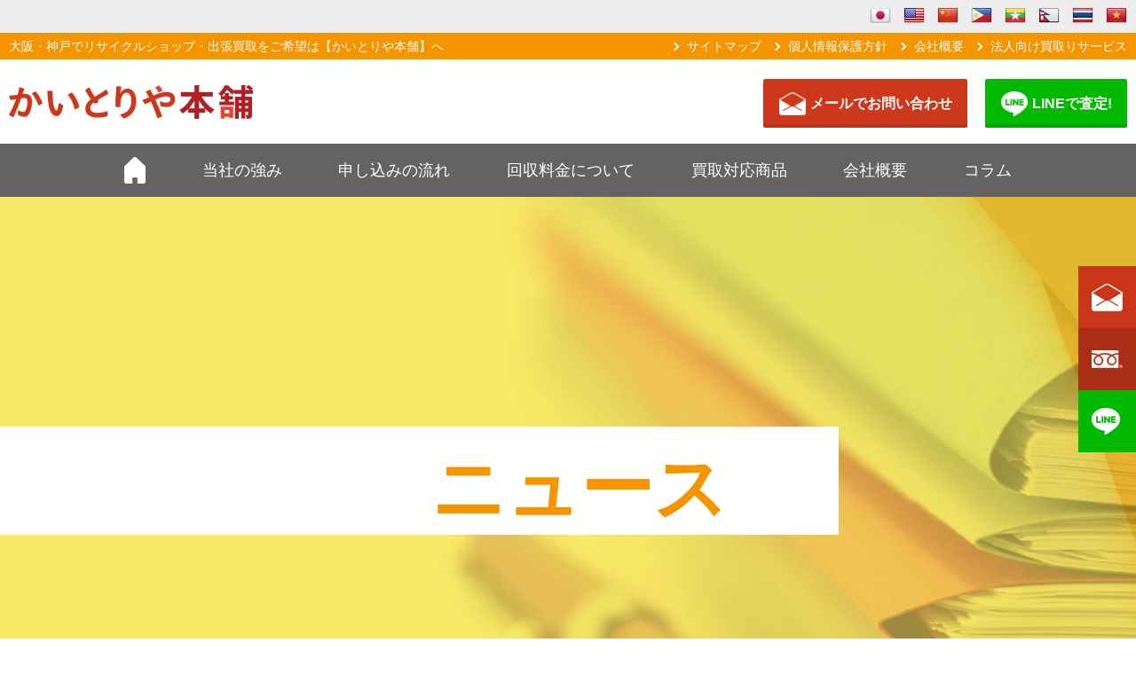

--- FILE ---
content_type: text/html; charset=UTF-8
request_url: https://kaitoriya-honpo.com/news/12149
body_size: 10779
content:
<!DOCTYPE html>
<html lang="ja">
  <head>
    <!-- Google Tag Manager -->
    <script data-type="lazy" data-src="[data-uri]"></script>
    <!-- End Google Tag Manager -->

    <meta charset="utf-8">
    <meta name="format-detection" content="telephone=no">
        <meta name="viewport" content="width=1578">
    
    <!--wp_head start-->
    <meta name='robots' content='index, follow, max-image-preview:large, max-snippet:-1, max-video-preview:-1' />
	<style>img:is([sizes="auto" i], [sizes^="auto," i]) { contain-intrinsic-size: 3000px 1500px }</style>
	
	<!-- This site is optimized with the Yoast SEO plugin v26.8 - https://yoast.com/product/yoast-seo-wordpress/ -->
	<title>【年末年始休業のお知らせ】2023年12月30日（土）～2022年1月4日（木）は休業とさせていただきます。</title>
	<link rel="canonical" href="https://kaitoriya-honpo.com/news/12149" />
	<meta property="og:locale" content="ja_JP" />
	<meta property="og:type" content="article" />
	<meta property="og:title" content="【年末年始休業のお知らせ】2023年12月30日（土）～2022年1月4日（木）は休業とさせていただきます。" />
	<meta property="og:description" content="【年末年始休業のお知らせ】2023年12月30日（土）～2022年1月4日（木）は休業とさせていただきます。 お問合せ等に関しましては5日より順次ご対応させていただきます。 ご不便をおかけいたしますが、ご理解の程よろしく [&hellip;]" />
	<meta property="og:url" content="https://kaitoriya-honpo.com/news/12149" />
	<meta property="og:site_name" content="かいとりや本舗" />
	<meta property="article:publisher" content="https://www.facebook.com/kaitoriya.honpo.kobe" />
	<meta name="twitter:card" content="summary_large_image" />
	<script type="application/ld+json" class="yoast-schema-graph">{"@context":"https://schema.org","@graph":[{"@type":"WebPage","@id":"https://kaitoriya-honpo.com/news/12149","url":"https://kaitoriya-honpo.com/news/12149","name":"【年末年始休業のお知らせ】2023年12月30日（土）～2022年1月4日（木）は休業とさせていただきます。","isPartOf":{"@id":"https://kaitoriya-honpo.com/#website"},"datePublished":"2023-12-18T06:03:30+00:00","breadcrumb":{"@id":"https://kaitoriya-honpo.com/news/12149#breadcrumb"},"inLanguage":"ja","potentialAction":[{"@type":"ReadAction","target":["https://kaitoriya-honpo.com/news/12149"]}]},{"@type":"BreadcrumbList","@id":"https://kaitoriya-honpo.com/news/12149#breadcrumb","itemListElement":[{"@type":"ListItem","position":1,"name":"ホーム","item":"https://kaitoriya-honpo.com/"},{"@type":"ListItem","position":2,"name":"ニュース","item":"https://kaitoriya-honpo.com/news"},{"@type":"ListItem","position":3,"name":"【年末年始休業のお知らせ】2023年12月30日（土）～2022年1月4日（木）は休業とさせていただきます。"}]},{"@type":"WebSite","@id":"https://kaitoriya-honpo.com/#website","url":"https://kaitoriya-honpo.com/","name":"かいとりや本舗","description":"不用品の出張買取はかいとりや本舗","publisher":{"@id":"https://kaitoriya-honpo.com/#organization"},"potentialAction":[{"@type":"SearchAction","target":{"@type":"EntryPoint","urlTemplate":"https://kaitoriya-honpo.com/?s={search_term_string}"},"query-input":{"@type":"PropertyValueSpecification","valueRequired":true,"valueName":"search_term_string"}}],"inLanguage":"ja"},{"@type":"Organization","@id":"https://kaitoriya-honpo.com/#organization","name":"かいとりや本舗","url":"https://kaitoriya-honpo.com/","logo":{"@type":"ImageObject","inLanguage":"ja","@id":"https://kaitoriya-honpo.com/#/schema/logo/image/","url":"https://kaitoriya-honpo.com/cms/wp-content/uploads/2020/12/kaitori-logo.jpg","contentUrl":"https://kaitoriya-honpo.com/cms/wp-content/uploads/2020/12/kaitori-logo.jpg","width":150,"height":150,"caption":"かいとりや本舗"},"image":{"@id":"https://kaitoriya-honpo.com/#/schema/logo/image/"},"sameAs":["https://www.facebook.com/kaitoriya.honpo.kobe"]}]}</script>
	<!-- / Yoast SEO plugin. -->


<link rel='dns-prefetch' href='//translate.google.com' />
<script type="text/javascript" src="https://kaitoriya-honpo.com/cms/wp-includes/js/jquery/jquery.min.js?ver=3.7.1" id="jquery-core-js"></script>
<script type="text/javascript" src="https://kaitoriya-honpo.com/cms/wp-includes/js/jquery/jquery-migrate.min.js?ver=3.4.1" id="jquery-migrate-js"></script>
<link rel="alternate" title="oEmbed (JSON)" type="application/json+oembed" href="https://kaitoriya-honpo.com/wp-json/oembed/1.0/embed?url=https%3A%2F%2Fkaitoriya-honpo.com%2Fnews%2F12149" />
<link rel="alternate" title="oEmbed (XML)" type="text/xml+oembed" href="https://kaitoriya-honpo.com/wp-json/oembed/1.0/embed?url=https%3A%2F%2Fkaitoriya-honpo.com%2Fnews%2F12149&#038;format=xml" />
<style>#google_language_translator a{display:none!important;}div.skiptranslate.goog-te-gadget{display:inline!important;}.goog-te-gadget{color:transparent!important;}.goog-te-gadget{font-size:0px!important;}.goog-branding{display:none;}.goog-tooltip{display: none!important;}.goog-tooltip:hover{display: none!important;}.goog-text-highlight{background-color:transparent!important;border:none!important;box-shadow:none!important;}#google_language_translator select.goog-te-combo{color:#32373c;}div.skiptranslate{display:none!important;}body{top:0px!important;}#goog-gt-{display:none!important;}font font{background-color:transparent!important;box-shadow:none!important;position:initial!important;}#glt-translate-trigger{left:20px;right:auto;}#glt-translate-trigger > span{color:#ffffff;}#glt-translate-trigger{background:#f49500;}</style><!-- この URL で利用できる AMP HTML バージョンはありません。 --><link rel="icon" href="https://kaitoriya-honpo.com/cms/wp-content/uploads/2018/10/logo.png" sizes="32x32" />
<link rel="icon" href="https://kaitoriya-honpo.com/cms/wp-content/uploads/2018/10/logo.png" sizes="192x192" />
<link rel="apple-touch-icon" href="https://kaitoriya-honpo.com/cms/wp-content/uploads/2018/10/logo.png" />
<meta name="msapplication-TileImage" content="https://kaitoriya-honpo.com/cms/wp-content/uploads/2018/10/logo.png" />
    <!--wp_head end-->

    <link rel="icon" href="/favicon.ico">
    <link rel="apple-touch-icon" href="/apple-touch-icon.png">
    <link rel="stylesheet" href="https://kaitoriya-honpo.com/cms/wp-content/themes/kaitoriya/css/reset_contactForm7.css">
    <link rel="stylesheet" href="https://kaitoriya-honpo.com/cms/wp-content/themes/kaitoriya/css/foundation.css">
        <link rel="stylesheet" href="https://kaitoriya-honpo.com/cms/wp-content/themes/kaitoriya/css/slick.css">
    <link rel="stylesheet" href="https://kaitoriya-honpo.com/cms/wp-content/themes/kaitoriya/css/slick-theme.css">
            <link rel="stylesheet" href="https://kaitoriya-honpo.com/cms/wp-content/themes/kaitoriya/css/style.css?202302">
        <script data-type="lazy" data-src="https://use.typekit.net/tyv2pde.js"></script>
    <script>try{Typekit.load({ async: true });}catch(e){}</script>
    <script src="https://ajax.googleapis.com/ajax/libs/jquery/3.2.1/jquery.min.js" defer></script>
        <script src="https://kaitoriya-honpo.com/cms/wp-content/themes/kaitoriya/js/slick.min.js" defer></script>
        <script src="https://kaitoriya-honpo.com/cms/wp-content/themes/kaitoriya/js/common.js" defer></script>
  </head>
  <body>
    <!-- Google Tag Manager (noscript) -->
    <noscript><iframe src="https://www.googletagmanager.com/ns.html?id=GTM-MGQX5Q7" height="0" width="0" style="display:none;visibility:hidden"></iframe></noscript>
    <!-- End Google Tag Manager (noscript) -->

<div class="apHeader-lang">
  <div class="tool-container tool-top toolbar-primary animate-standard">
    <div class="tool-items">
      <a href="javascript:void(0);" title="Japanese" class="nturl notranslate ja flag Japanese tool-item" data-lang="Japanese"></a>
      <a href="javascript:void(0);" title="English" class="nturl notranslate en flag united-states tool-item" data-lang="English"></a>
      <a href="javascript:void(0);" title="Chinese (Simplified)" class="nturl notranslate zh-CN flag Chinese (Simplified) tool-item" data-lang="Chinese (Simplified)"></a>
      <a href="javascript:void(0);" title="Filipino" class="nturl notranslate tl flag Filipino tool-item" data-lang="Filipino"></a>
      <a href="javascript:void(0);" title="Myanmar (Burmese)" class="nturl notranslate my flag Myanmar (Burmese) tool-item" data-lang="Myanmar (Burmese)"></a>
      <a href="javascript:void(0);" title="Nepali" class="nturl notranslate ne flag Nepali tool-item" data-lang="Nepali"></a>
      <a href="javascript:void(0);" title="Thai" class="nturl notranslate th flag Thai tool-item" data-lang="Thai"></a>
      <a href="javascript:void(0);" title="Vietnamese" class="nturl notranslate vi flag Vietnamese tool-item" data-lang="Vietnamese"></a></div><div class="arrow" style="left: 39.5px; right: 50%;">
    </div>
  </div>
</div>

    <header class="l-header">
            <div class="l-header__head">
        <div class="l-header__head__in">
          <p class="l-header__head__in__txt">大阪・神戸でリサイクルショップ・出張買取をご希望は【かいとりや本舗】へ</p>
          <ul class="l-header__head__in__link">
            <li class="l-header__head__in__link__item"><a href="https://kaitoriya-honpo.com/site-map" class="l-header__head__in__link__item__in">サイトマップ</a></li>
            <li class="l-header__head__in__link__item"><a href="https://kaitoriya-honpo.com/privacy" class="l-header__head__in__link__item__in">個人情報保護方針</a></li>
            <li class="l-header__head__in__link__item"><a href="https://kaitoriya-honpo.com/company" class="l-header__head__in__link__item__in">会社概要</a></li>
            <li class="l-header__head__in__link__item"><a href="https://kaitoriya-honpo.com/corp" class="l-header__head__in__link__item__in">法人向け買取りサービス</a></li>
          </ul>
        </div>
      </div>
            <div class="l-header__cotainer">
        <div class="l-header__cotainer__logo"><a href="https://kaitoriya-honpo.com/" class="l-header__cotainer__logo__in c-hover"><img loading="lazy" src="https://kaitoriya-honpo.com/cms/wp-content/themes/kaitoriya/img/logo.png" width="275" height="38"  alt="かいとりや本舗ロゴ" class="l-header__cotainer__logo__in__img"></a></div>
        <p class="p-header-info">
    <!-- 誠に勝手ながら2025年12月29日～2026年1月4日まで年末年始につきまして休業とさせていただきます。ご不便をおかけいたしますが、ご理解の程お願い申し上げます。--></p>        <div class="l-header__cotainer__info">
                    <div class="l-header__cotainer__info__1">
            <a href="https://kaitoriya-honpo.com/contact" class="l-header__cotainer__info__1__in">
                        <img loading="lazy" src="https://kaitoriya-honpo.com/cms/wp-content/themes/kaitoriya/img/mail_ico.png" width="70" height="62" alt="メールアイコン" class="l-header__cotainer__info__1__in__img">
            <p class="l-header__cotainer__info__1__in__num">メールでお問い合わせ</p>
                        </a>
          </div>
          <div class="l-header__cotainer__info__2">
            <a href="https://kaitoriya-honpo.com/line" class="l-header__cotainer__info__2__in">
                        <img loading="lazy" src="https://kaitoriya-honpo.com/cms/wp-content/themes/kaitoriya/img/line_icon.png" width="32" height="30"  alt="LINEアイコン" class="l-header__cotainer__info__2__in__img">
            <p class="l-header__cotainer__info__2__in__num">LINEで査定!</p>
                        </a>
          </div>
                            </div>
      </div>
    </header>
        <nav class="p-gnav js-gnav-wrap">
      <div class="p-gnav__container">
        <div class="p-gnav__container__contents">
          <ul class="p-gnav__container__contents__link">
                        <li class="p-gnav__container__contents__link__item"><a href="https://kaitoriya-honpo.com/" class="p-gnav__container__contents__link__item__in"><img loading="lazy" src="https://kaitoriya-honpo.com/cms/wp-content/themes/kaitoriya/img/gnav_ico1.png" width="24" height="30" alt="TOP" class="p-gnav__container__contents__link__item__in__ico"></a></li>
                        <li class="p-gnav__container__contents__link__item"><a href="https://kaitoriya-honpo.com/strong" class="p-gnav__container__contents__link__item__in">当社の強み</a></li>
            <li class="p-gnav__container__contents__link__item"><a href="https://kaitoriya-honpo.com/flow" class="p-gnav__container__contents__link__item__in">申し込みの流れ</a></li>
            <li class="p-gnav__container__contents__link__item"><a href="https://kaitoriya-honpo.com/strong/price" class="p-gnav__container__contents__link__item__in">回収料金について</a></li>
            <li class="p-gnav__container__contents__link__item"><a href="https://kaitoriya-honpo.com/strong/recovery" class="p-gnav__container__contents__link__item__in">買取対応商品</a></li>
            <li class="p-gnav__container__contents__link__item"><a href="https://kaitoriya-honpo.com/company" class="p-gnav__container__contents__link__item__in">会社概要</a></li>
            <li class="p-gnav__container__contents__link__item"><a href="https://kaitoriya-honpo.com/reading" class="p-gnav__container__contents__link__item__in">コラム</a></li>
                      </ul>
        </div>
      </div>
    </nav>
        <ul class="p-side-nav">
      <li class="p-side-nav__item p-side-nav__item--1">
        <a href="https://kaitoriya-honpo.com/contact" class="p-side-nav__item__in">
          <img loading="lazy" src="https://kaitoriya-honpo.com/cms/wp-content/themes/kaitoriya/img/mail_ico.png" width="70" height="62" alt="メールアイコン" class="p-side-nav__item__in__img">
          <div class="p-side-nav__item__in__txt">
            <p class="p-side-nav__item__in__txt__1">お問い合わせ</p>
            <p class="p-side-nav__item__in__txt__2">24<span class="p-side-nav__item__in__txt__2__in">h</span></p>
            <p class="p-side-nav__item__in__txt__3">受付<br>OK!</p>
          </div>
        </a>
      </li>
      <li class="p-side-nav__item p-side-nav__item--nolink p-side-nav__item--2">
        <img loading="lazy" src="https://kaitoriya-honpo.com/cms/wp-content/themes/kaitoriya/img/tel_ico.png" width="52" height="30"  alt="電話アイコン" class="p-side-nav__item__in__img">
        <div class="p-side-nav__item__in__txt">
          <p class="p-side-nav__item__in__txt__4">0120-80-4189</p>
          <p class="p-side-nav__item__in__txt__5">受付時間 <span class="p-side-nav__item__in__txt__5__in">▶</span> 9:00~17:00 年中無休(年末年始・盆除く)</p>
        </div>
      </li>
      <li class="p-side-nav__item p-side-nav__item--3">
        <a href="https://kaitoriya-honpo.com/line" class="p-side-nav__item__in">
          <img loading="lazy" src="https://kaitoriya-honpo.com/cms/wp-content/themes/kaitoriya/img/line_icon.png" width="32" height="30"  alt="LINEアイコン" class="p-side-nav__item__in__img">
          <div class="p-side-nav__item__in__txt">
            <p class="p-side-nav__item__in__txt__1">LINEで査定!</p>
          </div>
        </a>
      </li>
          </ul>
    

<h1 class="c-page-tit p-page-tit--news">
  <span class="c-page-tit__1--2">ニュース</span>
</h1>
<div class="l-main">
  <div class="c-wrap">

    <section class="p-entry-sec">
                  <div class="p-single__flex">
        <p class="p-single__date">2023.12.18</p>
                <h2 class="p-single__head">【年末年始休業のお知らせ】2023年12月30日（土）～2022年1月4日（木）は休業とさせていただきます。</h2>
              </div>

      <div class="p-single-content">
        
        
        <p>【年末年始休業のお知らせ】2023年12月30日（土）～2022年1月4日（木）は休業とさせていただきます。<br />
お問合せ等に関しましては5日より順次ご対応させていただきます。</p>
<p>ご不便をおかけいたしますが、ご理解の程よろしくお願いいたします。</p>
<p>&nbsp;</p>


            
        
      
      </div><!-- .entry-content -->

      <div class="p-cta-box-wrap">
        <div class="p-cta-box-catch u-mb20">これ買取り？買取り不可？<br><span class="p-cta-box-catch__size--s">悩む前にまずは</span>ご相談！</div>
        
<div class="c-contact-box">
  <p class="c-contact-box__head">Contact</p>
  <div class="c-contact-box__wrap c-contact-box__wrap--2">
    <div class="c-contact-box__tel">
      <h3 class="c-contact-box__subhead">お電話でのお問い合わせはこちら</h3>
      <div class="c-contact-box__tel__flex">
                  <img src="https://kaitoriya-honpo.com/cms/wp-content/themes/kaitoriya/img/tel_ico.png" width="50" height="29" alt="電話アイコン" class="c-contact-box__tel__ico">
          <p class="c-contact-box__tel__num">0120-80-4189</p>
          <p class="c-contact-box__tel__txt">受付時間<span class="c-contact-box__tel__txt__ico">▶</span>9:00~17:00 年中無休</p>
          <p class="c-contact-box__tel__txt2">※年末年始・盆除く</p>
                </div>
    </div>
            <div class="c-contact-box__mail">
      <h3 class="c-contact-box__subhead">メール査定</h3>
      <div class="c-contact-box__line__flex">
        <a href="https://kaitoriya-honpo.com/contact">
          <p class="c-contact-box__line__img"><img src="https://kaitoriya-honpo.com/cms/wp-content/themes/kaitoriya/img/mail_ico.png"width="70" height="62"  alt="メールアイコン"></p>
          <div class="c-contact-box__line__txt">
            <p>お電話が難しいお客様は<br>メール査定よりお申し込みください。</p>
            <span class="c-contact-box__line__txt__btn"></span>
          </div>
        </a>
      </div>
    </div>
      </div>
  <div class="c-contact-box__overseas">
    <p class="c-contact-box__overseashead">外国人の方も歓迎！</p>
    <div class="c-contact-box__overseas__body">
      ネパール・ベトナム・中国のスタッフが在籍しております。<br>
      日本語が難しい方も安心してお問い合わせください。
    </div>
  </div>
</div>      </div>

      
      <div class="np-post">
        <div class="navigation">
                    <div class="prev"><a href="https://kaitoriya-honpo.com/news/10783" rel="prev">【夏期休業のお知らせ】2022年8月11日（木）～2022年8月15日（月）は休業とさせていただきます。</a></div>
                              <div class="next"><a href="https://kaitoriya-honpo.com/news/12339" rel="next">新年のご挨拶</a></div>
                  </div>
      </div>

      
            <p><a href="https://kaitoriya-honpo.com/news" class="c-btn c-btn__back">一覧に戻る</a></p>

          </section>
      </div>
</div>
<div class="p-breadcrumb">
  <ul itemscope itemtype="http://schema.org/BreadcrumbList" class="p-breadcrumb__list">
        <li itemprop="itemListElement" itemscope itemtype="http://schema.org/ListItem" class="p-breadcrumb__list__item">
      <a itemtype="https://schema.org/Thing" itemprop="item" href="https://kaitoriya-honpo.com/" class="p-breadcrumb__list__item__link">
        <span itemprop="name">ホーム</span>
        <meta itemprop="position" content="1">
      </a>
    </li>
                                            <li itemprop="itemListElement" itemscope itemtype="http://schema.org/ListItem" class="p-breadcrumb__list__item">
      <a itemtype="https://schema.org/Thing" itemprop="item" href="https://kaitoriya-honpo.com/news_category/news" class="p-breadcrumb__list__item__link">
        <span itemprop="name">お知らせ</span>
        <meta itemprop="position" content="2">
      </a>
    </li>
                <li class="p-breadcrumb__list__item">
      <span>【年末年始休業のお知らせ】2023年12月30日（土）～2022年1月4日（木）は休業とさせていただきます。</span>
    </li>
      </ul>
</div>
<footer class="l-footer">
  <p class="p-pagetop c-hover js-pagetop">
        <img src="https://kaitoriya-honpo.com/cms/wp-content/themes/kaitoriya/img/pagetop.png" width="54" height="32"  alt="ページのTOPへ移動" class="p-pagetop__img js-pagetop-img">
      </p>

  <div class="l-footer-address">
    <div class="l-footer-address__item">
      <p class="l-footer-address__item__tit">株式会社アクティブプロモーション</p>
      <p class="l-footer-address__item__txt">〒658-0024&nbsp;&nbsp;<br>神戸市東灘区魚崎浜20番地</p>
    </div>
    <div class="l-footer-address__item">
      <p class="l-footer-address__item__tit">古物商許可証</p>
      <p class="l-footer-address__item__txt">兵庫県公安委員会<br>第631140900002号</p>
    </div>
  </div>
  <div class="l-footer-panel3">
    <div class="l-footer-panel3__sitemap">
      <div class="l-footer-panel3__sitemap__box">
        <div class="l-footer-panel3__sitemap__box__in">
          <p href="https://kaitoriya-honpo.com/strong" class="l-footer-panel3__sitemap__box__in__head">かいとりや本舗について</p>
          <ul class="l-footer-panel3__sitemap__box__in__body">
            <li class="l-footer-panel3__sitemap__box__in__body__item">
              <a href="https://kaitoriya-honpo.com/" class="l-footer-panel3__sitemap__box__in__body__item__in">かいとりや本舗HOME</a>
            </li>
            <li class="l-footer-panel3__sitemap__box__in__body__item">
              <a href="https://kaitoriya-honpo.com/strong" class="l-footer-panel3__sitemap__box__in__body__item__in">かいとりや本舗の強み</a>
            </li>
            <li class="l-footer-panel3__sitemap__box__in__body__item">
              <a href="https://kaitoriya-honpo.com/strong/recovery" class="l-footer-panel3__sitemap__box__in__body__item__in">買取り・回収可能な商品</a>
            </li>
            <li class="l-footer-panel3__sitemap__box__in__body__item">
              <a href="https://kaitoriya-honpo.com/strong/price" class="l-footer-panel3__sitemap__box__in__body__item__in">回収料金について</a>
            </li>
            <li class="l-footer-panel3__sitemap__box__in__body__item">
              <a href="https://kaitoriya-honpo.com/corp" class="l-footer-panel3__sitemap__box__in__body__item__in">法人向け買取りサービス</a>
            </li>
            <li class="l-footer-panel3__sitemap__box__in__body__item">
              <a href="https://kaitoriya-honpo.com/flow" class="l-footer-panel3__sitemap__box__in__body__item__in">申し込みの流れ</a>
            </li>
            <li class="l-footer-panel3__sitemap__box__in__body__item">
              <a href="https://kaitoriya-honpo.com/question" class="l-footer-panel3__sitemap__box__in__body__item__in">よくある質問</a>
            </li>
            <li class="l-footer-panel3__sitemap__box__in__body__item">
              <a href="https://kaitoriya-honpo.com/news" class="l-footer-panel3__sitemap__box__in__body__item__in">ニュース</a>
            </li>
            <li class="l-footer-panel3__sitemap__box__in__body__item">
              <a href="https://kaitoriya-honpo.com/performance" class="l-footer-panel3__sitemap__box__in__body__item__in">買取実績</a>
            </li>
            <li class="l-footer-panel3__sitemap__box__in__body__item">
              <a href="https://kaitoriya-honpo.com/reading" class="l-footer-panel3__sitemap__box__in__body__item__in">コラム</a>
            </li>
            <li class="l-footer-panel3__sitemap__box__in__body__item">
              <a href="https://kaitoriya-honpo.com/company" class="l-footer-panel3__sitemap__box__in__body__item__in">会社概要</a>
            </li>
            <li class="l-footer-panel3__sitemap__box__in__body__item">
              <a href="https://kaitoriya-honpo.com/privacy" class="l-footer-panel3__sitemap__box__in__body__item__in">個人情報保護方針</a>
            </li>
                        <li class="l-footer-panel3__sitemap__box__in__body__item">
              <a href="https://kaitoriya-honpo.com/contact" class="l-footer-panel3__sitemap__box__in__body__item__in">お問い合わせ</a>
            </li>
            <li class="l-footer-panel3__sitemap__box__in__body__item">
              <a href="https://kaitoriya-honpo.com/site-map" class="l-footer-panel3__sitemap__box__in__body__item__in">サイトマップ</a>
            </li>
          </ul>
        </div>
        <div class="l-footer-panel3__sitemap__box__in">
          <p href="https://kaitoriya-honpo.com/strong" class="l-footer-panel3__sitemap__box__in__head">高く買取ってもらうコツ</p>
          <ul class="l-footer-panel3__sitemap__box__in__body">
            <li class="l-footer-panel3__sitemap__box__in__body__item">
              <a href="https://kaitoriya-honpo.com/electronics" class="l-footer-panel3__sitemap__box__in__body__item__in">家電・電化製品の買取</a>
            </li>
            <li class="l-footer-panel3__sitemap__box__in__body__item">
              <a href="https://kaitoriya-honpo.com/furniture" class="l-footer-panel3__sitemap__box__in__body__item__in">家具・インテリアの買取</a>
            </li>
            <li class="l-footer-panel3__sitemap__box__in__body__item">
              <a href="https://kaitoriya-honpo.com/designer-furniture" class="l-footer-panel3__sitemap__box__in__body__item__in">デザイナーズ家具の買取</a>
            </li>
            <li class="l-footer-panel3__sitemap__box__in__body__item">
              <a href="https://kaitoriya-honpo.com/instrument-hobby" class="l-footer-panel3__sitemap__box__in__body__item__in">楽器・ピアノ・ホビーの買取</a>
            </li>
            <li class="l-footer-panel3__sitemap__box__in__body__item">
              <a href="https://kaitoriya-honpo.com/audio" class="l-footer-panel3__sitemap__box__in__body__item__in">AV・オーディオの買取</a>
            </li>
            <li class="l-footer-panel3__sitemap__box__in__body__item">
              <a href="https://kaitoriya-honpo.com/office-item" class="l-footer-panel3__sitemap__box__in__body__item__in">オフィス用品の買取</a>
            </li>
            <li class="l-footer-panel3__sitemap__box__in__body__item">
              <a href="https://kaitoriya-honpo.com/antique" class="l-footer-panel3__sitemap__box__in__body__item__in">骨董品・絵画・着物の買取</a>
            </li>
            <li class="l-footer-panel3__sitemap__box__in__body__item">
              <a href="https://kaitoriya-honpo.com/personal-computer" class="l-footer-panel3__sitemap__box__in__body__item__in">パソコンの買取</a>
            </li>
            <li class="l-footer-panel3__sitemap__box__in__body__item">
              <a href="https://kaitoriya-honpo.com/brands" class="l-footer-panel3__sitemap__box__in__body__item__in">貴金属品・ブランド品の買取</a>
            </li>
            <li class="l-footer-panel3__sitemap__box__in__body__item">
              <a href="https://kaitoriya-honpo.com/kitchen" class="l-footer-panel3__sitemap__box__in__body__item__in">厨房機器・設備の買取</a>
            </li>
            <li class="l-footer-panel3__sitemap__box__in__body__item">
              <a href="https://kaitoriya-honpo.com/closing-stock" class="l-footer-panel3__sitemap__box__in__body__item__in">閉店在庫品の買取</a>
            </li>
            <li class="l-footer-panel3__sitemap__box__in__body__item">
              <a href="https://kaitoriya-honpo.com/tool" class="l-footer-panel3__sitemap__box__in__body__item__in">工具・電動工具の買取</a>
            </li>
          </ul>
        </div>
      </div>
    </div>
  </div>
  <p class="l-footer__copyright">©かいとりや本舗グループ&nbsp;All&nbsp;Rights&nbsp;Reserved.</p>
</footer>
<script type="speculationrules">
{"prefetch":[{"source":"document","where":{"and":[{"href_matches":"\/*"},{"not":{"href_matches":["\/cms\/wp-*.php","\/cms\/wp-admin\/*","\/cms\/wp-content\/uploads\/*","\/cms\/wp-content\/*","\/cms\/wp-content\/plugins\/*","\/cms\/wp-content\/themes\/kaitoriya\/*","\/*\\?(.+)"]}},{"not":{"selector_matches":"a[rel~=\"nofollow\"]"}},{"not":{"selector_matches":".no-prefetch, .no-prefetch a"}}]},"eagerness":"conservative"}]}
</script>
<div id="glt-translate-trigger"><span class="notranslate">Translate »</span></div><div id="glt-toolbar"></div><div id="flags" style="display:none" class="size18"><ul id="sortable" class="ui-sortable"><li id="Chinese (Simplified)"><a href="#" title="Chinese (Simplified)" class="nturl notranslate zh-CN flag Chinese (Simplified)"></a></li><li id="English"><a href="#" title="English" class="nturl notranslate en flag united-states"></a></li><li id="Filipino"><a href="#" title="Filipino" class="nturl notranslate tl flag Filipino"></a></li><li id="Japanese"><a href="#" title="Japanese" class="nturl notranslate ja flag Japanese"></a></li><li id="Myanmar (Burmese)"><a href="#" title="Myanmar (Burmese)" class="nturl notranslate my flag Myanmar (Burmese)"></a></li><li id="Nepali"><a href="#" title="Nepali" class="nturl notranslate ne flag Nepali"></a></li><li id="Thai"><a href="#" title="Thai" class="nturl notranslate th flag Thai"></a></li><li id="Vietnamese"><a href="#" title="Vietnamese" class="nturl notranslate vi flag Vietnamese"></a></li></ul></div><div id='glt-footer'><div id="google_language_translator" class="default-language-ja"></div></div><script>function GoogleLanguageTranslatorInit() { new google.translate.TranslateElement({pageLanguage: 'ja', includedLanguages:'zh-CN,en,tl,ja,my,ne,th,vi', layout: google.translate.TranslateElement.InlineLayout.HORIZONTAL, autoDisplay: false}, 'google_language_translator');}</script><!-- Instagram Feed JS -->
<script type="text/javascript">
var sbiajaxurl = "https://kaitoriya-honpo.com/cms/wp-admin/admin-ajax.php";
</script>
<link rel='stylesheet' id='sbi_styles-css' href='https://kaitoriya-honpo.com/cms/wp-content/plugins/instagram-feed/css/sbi-styles.min.css?ver=6.10.0' type='text/css' media='all' />
<link rel='stylesheet' id='wp-block-library-css' href='https://kaitoriya-honpo.com/cms/wp-includes/css/dist/block-library/style.min.css?ver=6.8.3' type='text/css' media='all' />
<style id='classic-theme-styles-inline-css' type='text/css'>
/*! This file is auto-generated */
.wp-block-button__link{color:#fff;background-color:#32373c;border-radius:9999px;box-shadow:none;text-decoration:none;padding:calc(.667em + 2px) calc(1.333em + 2px);font-size:1.125em}.wp-block-file__button{background:#32373c;color:#fff;text-decoration:none}
</style>
<style id='global-styles-inline-css' type='text/css'>
:root{--wp--preset--aspect-ratio--square: 1;--wp--preset--aspect-ratio--4-3: 4/3;--wp--preset--aspect-ratio--3-4: 3/4;--wp--preset--aspect-ratio--3-2: 3/2;--wp--preset--aspect-ratio--2-3: 2/3;--wp--preset--aspect-ratio--16-9: 16/9;--wp--preset--aspect-ratio--9-16: 9/16;--wp--preset--color--black: #000000;--wp--preset--color--cyan-bluish-gray: #abb8c3;--wp--preset--color--white: #ffffff;--wp--preset--color--pale-pink: #f78da7;--wp--preset--color--vivid-red: #cf2e2e;--wp--preset--color--luminous-vivid-orange: #ff6900;--wp--preset--color--luminous-vivid-amber: #fcb900;--wp--preset--color--light-green-cyan: #7bdcb5;--wp--preset--color--vivid-green-cyan: #00d084;--wp--preset--color--pale-cyan-blue: #8ed1fc;--wp--preset--color--vivid-cyan-blue: #0693e3;--wp--preset--color--vivid-purple: #9b51e0;--wp--preset--gradient--vivid-cyan-blue-to-vivid-purple: linear-gradient(135deg,rgba(6,147,227,1) 0%,rgb(155,81,224) 100%);--wp--preset--gradient--light-green-cyan-to-vivid-green-cyan: linear-gradient(135deg,rgb(122,220,180) 0%,rgb(0,208,130) 100%);--wp--preset--gradient--luminous-vivid-amber-to-luminous-vivid-orange: linear-gradient(135deg,rgba(252,185,0,1) 0%,rgba(255,105,0,1) 100%);--wp--preset--gradient--luminous-vivid-orange-to-vivid-red: linear-gradient(135deg,rgba(255,105,0,1) 0%,rgb(207,46,46) 100%);--wp--preset--gradient--very-light-gray-to-cyan-bluish-gray: linear-gradient(135deg,rgb(238,238,238) 0%,rgb(169,184,195) 100%);--wp--preset--gradient--cool-to-warm-spectrum: linear-gradient(135deg,rgb(74,234,220) 0%,rgb(151,120,209) 20%,rgb(207,42,186) 40%,rgb(238,44,130) 60%,rgb(251,105,98) 80%,rgb(254,248,76) 100%);--wp--preset--gradient--blush-light-purple: linear-gradient(135deg,rgb(255,206,236) 0%,rgb(152,150,240) 100%);--wp--preset--gradient--blush-bordeaux: linear-gradient(135deg,rgb(254,205,165) 0%,rgb(254,45,45) 50%,rgb(107,0,62) 100%);--wp--preset--gradient--luminous-dusk: linear-gradient(135deg,rgb(255,203,112) 0%,rgb(199,81,192) 50%,rgb(65,88,208) 100%);--wp--preset--gradient--pale-ocean: linear-gradient(135deg,rgb(255,245,203) 0%,rgb(182,227,212) 50%,rgb(51,167,181) 100%);--wp--preset--gradient--electric-grass: linear-gradient(135deg,rgb(202,248,128) 0%,rgb(113,206,126) 100%);--wp--preset--gradient--midnight: linear-gradient(135deg,rgb(2,3,129) 0%,rgb(40,116,252) 100%);--wp--preset--font-size--small: 13px;--wp--preset--font-size--medium: 20px;--wp--preset--font-size--large: 36px;--wp--preset--font-size--x-large: 42px;--wp--preset--spacing--20: 0.44rem;--wp--preset--spacing--30: 0.67rem;--wp--preset--spacing--40: 1rem;--wp--preset--spacing--50: 1.5rem;--wp--preset--spacing--60: 2.25rem;--wp--preset--spacing--70: 3.38rem;--wp--preset--spacing--80: 5.06rem;--wp--preset--shadow--natural: 6px 6px 9px rgba(0, 0, 0, 0.2);--wp--preset--shadow--deep: 12px 12px 50px rgba(0, 0, 0, 0.4);--wp--preset--shadow--sharp: 6px 6px 0px rgba(0, 0, 0, 0.2);--wp--preset--shadow--outlined: 6px 6px 0px -3px rgba(255, 255, 255, 1), 6px 6px rgba(0, 0, 0, 1);--wp--preset--shadow--crisp: 6px 6px 0px rgba(0, 0, 0, 1);}:where(.is-layout-flex){gap: 0.5em;}:where(.is-layout-grid){gap: 0.5em;}body .is-layout-flex{display: flex;}.is-layout-flex{flex-wrap: wrap;align-items: center;}.is-layout-flex > :is(*, div){margin: 0;}body .is-layout-grid{display: grid;}.is-layout-grid > :is(*, div){margin: 0;}:where(.wp-block-columns.is-layout-flex){gap: 2em;}:where(.wp-block-columns.is-layout-grid){gap: 2em;}:where(.wp-block-post-template.is-layout-flex){gap: 1.25em;}:where(.wp-block-post-template.is-layout-grid){gap: 1.25em;}.has-black-color{color: var(--wp--preset--color--black) !important;}.has-cyan-bluish-gray-color{color: var(--wp--preset--color--cyan-bluish-gray) !important;}.has-white-color{color: var(--wp--preset--color--white) !important;}.has-pale-pink-color{color: var(--wp--preset--color--pale-pink) !important;}.has-vivid-red-color{color: var(--wp--preset--color--vivid-red) !important;}.has-luminous-vivid-orange-color{color: var(--wp--preset--color--luminous-vivid-orange) !important;}.has-luminous-vivid-amber-color{color: var(--wp--preset--color--luminous-vivid-amber) !important;}.has-light-green-cyan-color{color: var(--wp--preset--color--light-green-cyan) !important;}.has-vivid-green-cyan-color{color: var(--wp--preset--color--vivid-green-cyan) !important;}.has-pale-cyan-blue-color{color: var(--wp--preset--color--pale-cyan-blue) !important;}.has-vivid-cyan-blue-color{color: var(--wp--preset--color--vivid-cyan-blue) !important;}.has-vivid-purple-color{color: var(--wp--preset--color--vivid-purple) !important;}.has-black-background-color{background-color: var(--wp--preset--color--black) !important;}.has-cyan-bluish-gray-background-color{background-color: var(--wp--preset--color--cyan-bluish-gray) !important;}.has-white-background-color{background-color: var(--wp--preset--color--white) !important;}.has-pale-pink-background-color{background-color: var(--wp--preset--color--pale-pink) !important;}.has-vivid-red-background-color{background-color: var(--wp--preset--color--vivid-red) !important;}.has-luminous-vivid-orange-background-color{background-color: var(--wp--preset--color--luminous-vivid-orange) !important;}.has-luminous-vivid-amber-background-color{background-color: var(--wp--preset--color--luminous-vivid-amber) !important;}.has-light-green-cyan-background-color{background-color: var(--wp--preset--color--light-green-cyan) !important;}.has-vivid-green-cyan-background-color{background-color: var(--wp--preset--color--vivid-green-cyan) !important;}.has-pale-cyan-blue-background-color{background-color: var(--wp--preset--color--pale-cyan-blue) !important;}.has-vivid-cyan-blue-background-color{background-color: var(--wp--preset--color--vivid-cyan-blue) !important;}.has-vivid-purple-background-color{background-color: var(--wp--preset--color--vivid-purple) !important;}.has-black-border-color{border-color: var(--wp--preset--color--black) !important;}.has-cyan-bluish-gray-border-color{border-color: var(--wp--preset--color--cyan-bluish-gray) !important;}.has-white-border-color{border-color: var(--wp--preset--color--white) !important;}.has-pale-pink-border-color{border-color: var(--wp--preset--color--pale-pink) !important;}.has-vivid-red-border-color{border-color: var(--wp--preset--color--vivid-red) !important;}.has-luminous-vivid-orange-border-color{border-color: var(--wp--preset--color--luminous-vivid-orange) !important;}.has-luminous-vivid-amber-border-color{border-color: var(--wp--preset--color--luminous-vivid-amber) !important;}.has-light-green-cyan-border-color{border-color: var(--wp--preset--color--light-green-cyan) !important;}.has-vivid-green-cyan-border-color{border-color: var(--wp--preset--color--vivid-green-cyan) !important;}.has-pale-cyan-blue-border-color{border-color: var(--wp--preset--color--pale-cyan-blue) !important;}.has-vivid-cyan-blue-border-color{border-color: var(--wp--preset--color--vivid-cyan-blue) !important;}.has-vivid-purple-border-color{border-color: var(--wp--preset--color--vivid-purple) !important;}.has-vivid-cyan-blue-to-vivid-purple-gradient-background{background: var(--wp--preset--gradient--vivid-cyan-blue-to-vivid-purple) !important;}.has-light-green-cyan-to-vivid-green-cyan-gradient-background{background: var(--wp--preset--gradient--light-green-cyan-to-vivid-green-cyan) !important;}.has-luminous-vivid-amber-to-luminous-vivid-orange-gradient-background{background: var(--wp--preset--gradient--luminous-vivid-amber-to-luminous-vivid-orange) !important;}.has-luminous-vivid-orange-to-vivid-red-gradient-background{background: var(--wp--preset--gradient--luminous-vivid-orange-to-vivid-red) !important;}.has-very-light-gray-to-cyan-bluish-gray-gradient-background{background: var(--wp--preset--gradient--very-light-gray-to-cyan-bluish-gray) !important;}.has-cool-to-warm-spectrum-gradient-background{background: var(--wp--preset--gradient--cool-to-warm-spectrum) !important;}.has-blush-light-purple-gradient-background{background: var(--wp--preset--gradient--blush-light-purple) !important;}.has-blush-bordeaux-gradient-background{background: var(--wp--preset--gradient--blush-bordeaux) !important;}.has-luminous-dusk-gradient-background{background: var(--wp--preset--gradient--luminous-dusk) !important;}.has-pale-ocean-gradient-background{background: var(--wp--preset--gradient--pale-ocean) !important;}.has-electric-grass-gradient-background{background: var(--wp--preset--gradient--electric-grass) !important;}.has-midnight-gradient-background{background: var(--wp--preset--gradient--midnight) !important;}.has-small-font-size{font-size: var(--wp--preset--font-size--small) !important;}.has-medium-font-size{font-size: var(--wp--preset--font-size--medium) !important;}.has-large-font-size{font-size: var(--wp--preset--font-size--large) !important;}.has-x-large-font-size{font-size: var(--wp--preset--font-size--x-large) !important;}
:where(.wp-block-post-template.is-layout-flex){gap: 1.25em;}:where(.wp-block-post-template.is-layout-grid){gap: 1.25em;}
:where(.wp-block-columns.is-layout-flex){gap: 2em;}:where(.wp-block-columns.is-layout-grid){gap: 2em;}
:root :where(.wp-block-pullquote){font-size: 1.5em;line-height: 1.6;}
</style>
<link rel='stylesheet' id='contact-form-7-css' href='https://kaitoriya-honpo.com/cms/wp-content/plugins/contact-form-7/includes/css/styles.css?ver=6.1.4' type='text/css' media='all' />
<link rel='stylesheet' id='google-language-translator-css' href='https://kaitoriya-honpo.com/cms/wp-content/plugins/google-language-translator/css/style.css?ver=6.0.20' type='text/css' media='' />
<link rel='stylesheet' id='glt-toolbar-styles-css' href='https://kaitoriya-honpo.com/cms/wp-content/plugins/google-language-translator/css/toolbar.css?ver=6.0.20' type='text/css' media='' />
<link rel='stylesheet' id='toc-screen-css' href='https://kaitoriya-honpo.com/cms/wp-content/plugins/table-of-contents-plus/screen.min.css?ver=2411.1' type='text/css' media='all' />
<link rel='stylesheet' id='shortcode-css' href='https://kaitoriya-honpo.com/cms/wp-content/themes/kaitoriya/library/css/shortcode.css?ver=6.8.3' type='text/css' media='all' />
<script type="text/javascript" src="https://kaitoriya-honpo.com/cms/wp-includes/js/dist/hooks.min.js?ver=4d63a3d491d11ffd8ac6" id="wp-hooks-js"></script>
<script type="text/javascript" src="https://kaitoriya-honpo.com/cms/wp-includes/js/dist/i18n.min.js?ver=5e580eb46a90c2b997e6" id="wp-i18n-js"></script>
<script type="text/javascript" id="wp-i18n-js-after">
/* <![CDATA[ */
wp.i18n.setLocaleData( { 'text direction\u0004ltr': [ 'ltr' ] } );
/* ]]> */
</script>
<script type="text/javascript" src="https://kaitoriya-honpo.com/cms/wp-content/plugins/contact-form-7/includes/swv/js/index.js?ver=6.1.4" id="swv-js"></script>
<script type="text/javascript" id="contact-form-7-js-translations">
/* <![CDATA[ */
( function( domain, translations ) {
	var localeData = translations.locale_data[ domain ] || translations.locale_data.messages;
	localeData[""].domain = domain;
	wp.i18n.setLocaleData( localeData, domain );
} )( "contact-form-7", {"translation-revision-date":"2025-11-30 08:12:23+0000","generator":"GlotPress\/4.0.3","domain":"messages","locale_data":{"messages":{"":{"domain":"messages","plural-forms":"nplurals=1; plural=0;","lang":"ja_JP"},"This contact form is placed in the wrong place.":["\u3053\u306e\u30b3\u30f3\u30bf\u30af\u30c8\u30d5\u30a9\u30fc\u30e0\u306f\u9593\u9055\u3063\u305f\u4f4d\u7f6e\u306b\u7f6e\u304b\u308c\u3066\u3044\u307e\u3059\u3002"],"Error:":["\u30a8\u30e9\u30fc:"]}},"comment":{"reference":"includes\/js\/index.js"}} );
/* ]]> */
</script>
<script type="text/javascript" id="contact-form-7-js-before">
/* <![CDATA[ */
var wpcf7 = {
    "api": {
        "root": "https:\/\/kaitoriya-honpo.com\/wp-json\/",
        "namespace": "contact-form-7\/v1"
    }
};
/* ]]> */
</script>
<script type="text/javascript" src="https://kaitoriya-honpo.com/cms/wp-content/plugins/contact-form-7/includes/js/index.js?ver=6.1.4" id="contact-form-7-js"></script>
<script type="text/javascript" src="https://kaitoriya-honpo.com/cms/wp-content/plugins/google-language-translator/js/scripts.js?ver=6.0.20" id="scripts-js"></script>
<script type="text/javascript" src="//translate.google.com/translate_a/element.js?cb=GoogleLanguageTranslatorInit" id="scripts-google-js"></script>
<script type="text/javascript" id="toc-front-js-extra">
/* <![CDATA[ */
var tocplus = {"smooth_scroll":"1","visibility_show":"show","visibility_hide":"hide","width":"Auto"};
/* ]]> */
</script>
<script type="text/javascript" src="https://kaitoriya-honpo.com/cms/wp-content/plugins/table-of-contents-plus/front.min.js?ver=2411.1" id="toc-front-js"></script>
<script type="text/javascript" id="google-recaptcha-js" data-type="lazy" data-src="https://www.google.com/recaptcha/api.js?render=6LcVMCUcAAAAAFiyUBosEch26HA61Lc3RmgBM4U-&amp;ver=3.0"></script>
<script type="text/javascript" src="https://kaitoriya-honpo.com/cms/wp-includes/js/dist/vendor/wp-polyfill.min.js?ver=3.15.0" id="wp-polyfill-js"></script>
<script type="text/javascript" id="wpcf7-recaptcha-js-before" data-type="lazy" data-src="[data-uri]"></script>
<script type="text/javascript" id="wpcf7-recaptcha-js" data-type="lazy" data-src="https://kaitoriya-honpo.com/cms/wp-content/plugins/contact-form-7/modules/recaptcha/index.js?ver=6.1.4"></script>
<script type="text/javascript" id="flying-scripts">const loadScriptsTimer=setTimeout(loadScripts,5*1000);const userInteractionEvents=['click', 'mousemove', 'keydown', 'touchstart', 'touchmove', 'wheel'];userInteractionEvents.forEach(function(event){window.addEventListener(event,triggerScriptLoader,{passive:!0})});function triggerScriptLoader(){loadScripts();clearTimeout(loadScriptsTimer);userInteractionEvents.forEach(function(event){window.removeEventListener(event,triggerScriptLoader,{passive:!0})})}
function loadScripts(){document.querySelectorAll("script[data-type='lazy']").forEach(function(elem){elem.setAttribute("src",elem.getAttribute("data-src"))})}</script>
    </body>
</html>

--- FILE ---
content_type: text/css
request_url: https://kaitoriya-honpo.com/cms/wp-content/themes/kaitoriya/css/reset_contactForm7.css
body_size: 560
content:
@charset "UTF-8";

/*送信ロード中アイコン*/
.l-main .wpcf7 > .wpcf7-form .wpcf7-spinner {
  position: absolute;
  top: 50%;
  left: 34%;
  margin: -8px 0 0 0;
}

/*入力項目エラーメッセージ*/
.l-main .wpcf7 span.wpcf7-not-valid-tip {
  display: inline-block;
  position: relative;
  background: #B20000;
  margin: 1em 0.5em 0 0;
  padding: 0.3em 1em;
  border-radius: 5px;
  color: #fff;
}
.l-main .wpcf7 span.wpcf7-not-valid-tip:after {
  position: absolute;
  bottom: 100%;
  left: 1.5em;
  content: " ";
  width: 0;
  height: 0;
  margin-left: -6px;
  border: solid transparent;
  border-width: 6px;
  border-color: rgba(0, 0, 0, 0);
  border-bottom-color: #B20000;
}

/*送信エラーメッセージ、送信完了メッセージ*/
.l-main .wpcf7 form .wpcf7-response-output {
  width: 100%;
  margin: 1rem auto 0;
  padding: 1.5rem;
  border: 2px solid #459b9e;
  color: #459b9e;
  font-weight: bold;
  text-align: center;
}
.l-main .wpcf7 form.invalid .wpcf7-response-output,
.l-main .wpcf7 form.unaccepted .wpcf7-response-output,
.l-main .wpcf7 form.payment-required .wpcf7-response-output {
  border-color: #B20000;
  color: #B20000;
}

/*
送信完了メッセージは表示せずthanksページに遷移する場合
div.wpcf7-mail-sent-ok{
  display: none !important;
}
*/


--- FILE ---
content_type: text/css
request_url: https://kaitoriya-honpo.com/cms/wp-content/themes/kaitoriya/css/foundation.css
body_size: 1086
content:
@charset "utf-8";

/*Foundation
---------------------------------------------------------- */
/*reset*/
html,
body,
div,
span,
applet,
object,
iframe,
h1,
h2,
h3,
h4,
h5,
h6,
p,
blockquote,
pre,
a,
img,
dl,
dt,
dd,
ol,
ul,
li,
form,
label,
legend,
table,
tbody,
tr,
th,
td,
article,
embed,
footer,
header,
hgroup,
nav,
section,
time {
  border: 0;
  font-size: 100%;
  font: inherit;
  vertical-align: baseline;
  font-weight: 400;
  margin: 0;
  padding: 0;
}
article,
details,
figcaption,
figure,
footer,
header,
hgroup,
menu,
nav,
section {
  display: block;
}
ol,
ul {
  list-style: none;
}
blockquote,
q {
  quotes: none;
}
blockquote:before,
blockquote:after,
q:before,
q:after {
  content: none;
}
table {
  border-collapse: collapse;
  border-spacing: 0;
}
img {
  max-width: 100%;
  height: auto;
  vertical-align: bottom;
}
* {
  box-sizing: border-box;
}

/*base */
html {
  font-size: 16px;
}

body {
  background-color: #fff;
  font-family: "YuGothic Medium", YuGothic, "游ゴシック Medium", "ヒラギノ角ゴPro W3", "游ゴシック体", "Hiragino Kaku Gothic Pro", "メイリオ", Meiryo, Osaka, "ＭＳ Ｐゴシック", "MS PGothic", Arial, Helvetica, Verdana, sans-serif;
  line-height: 1.4;
  color: #221815;
  text-align: left;
  -webkit-text-size-adjust: 100%;
  text-size-adjust: 100%;
}

a {
  color: inherit;
}

a:link,
a:visited,
a:hover {
  text-decoration: none;
}

button {
  cursor: pointer;
}

input[type="search"],
input[type="submit"],
select {
  -webkit-appearance: none;
  -moz-appearance: none;
  appearance: none;
}

input,
select,
textarea {
  font-family: YuGothic, Osaka, "ヒラギノ角ゴPro W3", "Hiragino Kaku Gothic Pro", "游ゴシック", "メイリオ", Meiryo, "ＭＳ Ｐゴシック", "MS PGothic", Arial, Helvetica, Verdana, sans-serif;
  font-size: 16px;
}

/* AddQuicktag */
.marker-yellow{
	background:linear-gradient(transparent 75%, #fff799 75%);
	font-weight:bold;
}

.marker-pink{
	background:linear-gradient(transparent 75%, #ffc1e0 75%);
	font-weight:bold; 
}

.text_bold125{
	text-align: center;
	font-size:125%;
	font-weight:bold; 
}

.text_bold150{
	text-align: center;
	font-size:150%;
	font-weight:bold; 
}
/*smple btn*/
.aqt-btn-01 {
    margin-bottom: 4rem;
	text-align:center;
}
.aqt-btn-01 a {
    display: inline-block;
    width: 400px;
    max-width: 100%;
    font-size: 1.6rem;
    line-height: 1.5;
    text-align: center;
    padding:10px 10px 10px;
    border-radius: 5px;
    box-shadow: 0 2px 8px rgba( 0, 0, 0, .1 );
    background: #cd381d;
    color: #fff;
    border: solid 2px #cd381d;
}
.aqt-btn-01 a:hover {
    background: #fff;
    color: #cd381d;
}



--- FILE ---
content_type: text/css
request_url: https://kaitoriya-honpo.com/cms/wp-content/themes/kaitoriya/css/style.css?202302
body_size: 19124
content:
@charset "utf-8";


/* layout
---------------------------------------------------------- */

/*header*/
.l-header {
  position: absolute;
  top: 0;
  left: 0;
  z-index: 30001;
  background-color: #fff;
  width: 100%;
  min-width: 1000px;
}
.l-header__head {
  background-color: #f49500;
  font-size: 14px;
  line-height: 1;
  color: #fff;
}
.l-header__head__in {
  display: flex;
  justify-content: space-between;
  align-items: center;
  width: 100%;
  min-width: 1000px;
  max-width: 1260px;
  height: 30px;
  margin: 0 auto;
}
.l-header__head__in__txt {
  padding-right: 10px;
}
.l-header__head__in__link {
  display: flex;
  justify-content: flex-end;
}
.l-header__head__in__link__item:not(:first-child) {
  margin-left: 15px;
}
.l-header__head__in__link__item:hover {
  text-decoration: underline;
}
.l-header__head__in__link__item__in {
  position: relative;
  padding-left: 15px;
}
.l-header__head__in__link__item__in::before {
  position: absolute;
  top: 50%;
  left: -2px;
  content: '';
  width: 5px;
  height: 5px;
  border-top: solid 2px #fff;
  border-right: solid 2px #fff;
  margin-top: -3px;
  transform: rotate(45deg);
}
.l-header__cotainer {
  display: flex;
  justify-content: space-between;
  align-items: center;
  width: 100%;
  min-width: 1000px;
  max-width: 1260px;
  height: 95px;
  margin: 0 auto;
}
.l-header__cotainer__logo {
  display: flex;
  justify-content: center;
  align-items: center;
  width: 275px;
}
.l-header__cotainer__logo__in {
  display: block;
  width:  100%;
}
.l-header__cotainer__logo__in__img {
  width: 100%;
  height:auto;
}
.l-header__cotainer__info {
  display: flex;
  align-items: center;
  justify-content: space-between;
  /*width: 400px;*/
  color: #fff;
  line-height: 1;
}
.l-header__cotainer__info__1 {
  /* width: 220px; */
  width: 230px;
}
.l-header__cotainer__info__1__in,
.l-header__cotainer__info__2__in {
  display: flex;
  flex-wrap: wrap;
  align-items: center;
  justify-content: center;
  border-radius: 2px;
}
.l-header__cotainer__info__1__in {
  padding: 15px 12px 10px 12px;
}
.l-header__cotainer__info__2__in {
  padding: 14px 12px 9px 12px;
}
.l-header__cotainer__info__1__in {
  background-color: #cd381d;
  box-shadow: 0 4px #b6321a;
}
.l-header__cotainer__info__1__in:hover,
.l-header__cotainer__info__2__in:hover {
  transform: translateY(4px);
}
.l-header__cotainer__info__1__in:hover {
  box-shadow: 0 -4px rgba(0,0,0,0);
}
.l-header__cotainer__info__1__in__img {
  width: 30px;
  height:auto;
}
.l-header__cotainer__info__1__in__num,
.l-header__cotainer__info__2__in__num,
.l-header__cotainer__info__2__in__txt1 {
  font-size: 16px;
  margin-left: 5px;
  font-weight: bold;
}
.l-header__cotainer__info__2 {
  width: 160px;
  margin-left: 20px;
}
.l-header__cotainer__info__2__in {
  background-color: #00b900;
  box-shadow: 0 4px #00a500;
}
.l-header__cotainer__info__2__in:hover {
  box-shadow: 0 -4px rgba(0,0,0,0);
}
.l-header__cotainer__info__2__in__img {
  width: 30px;
  height:auto;
}
.p-header-info {
  padding: 1.5em;
  font-size: .9em;
  color: #cd381d;
}

/*footer*/
.l-footer {
  background-color: #3c3c3c;
  padding: 30px 0 60px;
  margin-top: 135px;
  font-size: 14px;
  color: #fff;
}
.p-breadcrumb + .l-footer {
  margin-top: 20px;
}
.l-footer-address {
  display: flex;
  width: 1000px;
  margin: 0 auto;
  font-size: 13px;
}
.l-footer-address__item {
  width: 50%;
  border-right: solid 1px #fff;
  padding: 10px 30px;
  line-height: 1.5;
}
.l-footer-address__item:last-child {
  border-right: none;
}
.l-footer-address__item__tit {
  font-weight: bold;
}
.l-footer-address__item__txt > br {
  display: none;
}
.l-footer-panel3 {
  display: flex;
  justify-content: space-between;
  width: 1000px;
  margin: 0 auto;
  margin-top: 40px;
  font-size: 14px;
  line-height: 1.7;
}
.l-footer-panel3__sitemap__box__in:not(:first-child) {
  margin-top: 20px;
}
.l-footer-panel3__sitemap__box__in__head {
  display: inline-block;
  font-weight: bold;
  color: #ca8f8f;
}
.l-footer-panel3__sitemap__box__in__body {
  display: flex;
  flex-wrap: wrap;
  margin-top: 10px;
}
.l-footer-panel3__sitemap__box__in__body__item {
  width: 25%;
  position: relative;
  padding-left: 10px;
}
.l-footer-panel3__sitemap__box__in__body__item:nth-child(n+4) {
  margin-top: 5px;
}
.l-footer-panel3__sitemap__box__in__body__item::before {
  content: '-';
  position: absolute;
  top: 0;
  left: 0;
}
.l-footer-panel3__sitemap__box__in__body__item__in {
  display: inline-block;
}
.l-footer-panel3__sitemap__box__in__body__item__in:hover {
  text-decoration: underline;
}
.l-footer-panel3__sitemap__kobutu {
  margin-top: 50px;
  display: inline-block;
}
.l-footer__copyright {
  position: relative;
  width: 1000px;
  margin: 86px auto 0;
  font-size: 14px;
  line-height: 1;
}
.l-footer__copyright::before {
  content: '';
  position: absolute;
  top: -15px;
  left: 0;
  width: 50px;
  height: 1px;
  background-color: #fff;
}

/*main*/
.l-main {
}


/* Object
---------------------------------------------------------- */

/*--------------------
Component
--------------------*/
.c-wrap {
  width: 1000px;
  margin: 0 auto;
}

.c-hover {
  transition: opacity .3s ease;
}
.c-hover:hover {
  opacity: .7;
}

/*title*/
.c-page-tit {
  display: flex;
  flex-wrap: wrap;
  justify-content:  center;
  flex-direction: column;
  height: 640px;
  background-repeat: no-repeat;
  background-position: center bottom;
  background-size: cover;
  font-family: "ryo-gothic-plusn";
  font-weight: bold;
  line-height: 1.3;
  color: #f49500;
  margin-top: 185px;
}
.c-page-tit__1,
.c-page-tit__2,
.c-page-tit__1--2,
.c-page-tit__2--2 {
  display:  block;
  background-color: #fff;
  font-weight: bold;
  line-height: 1;
}
.c-page-tit__1,
.c-page-tit__1--2 {
  width: 65vw;
  margin: 0 auto 0 0;
  text-align: right;
}
.c-page-tit__2,
.c-page-tit__2--2 {
  width: 75vw;
  margin: 35px 0 0 auto;
  text-align: left;
}
.c-page-tit__1 {
  padding: 20px 85px 10px 50px;
  font-size: 42px;
}
.c-page-tit__1--2 {
  padding: 30px 125px 10px 50px;
  font-size: 82px;
}
.c-page-tit__2 {
  padding: 30px 50px 10px 125px;
  font-size: 82px;
}
.c-page-tit__2--2 {
  padding: 20px 50px 10px 85px;
  font-size: 42px;
}
.c-page-tit__1--2__in {
  margin: 0 20px;
  font-size: 62px;
  font-weight: bold;
}
.c-page-tit--3-wrap {
  background-repeat: no-repeat;
  background-position: center bottom;
  background-size: cover;
  margin-top: 185px;
  font-family: "ryo-gothic-plusn";
}
.c-page-tit--3-wrap__in {
  position: relative;
  width: 100%;
  min-width: 1000px;
  max-width: 1200px;
  margin: 0 auto;
  padding: 55px 0 45px;
}
.c-page-tit--3-huki {
  position: relative;
  display: inline-block;
  background-color: #fff;
  border: solid 3px #009546;
  border-radius: 10px;
  padding: 15px 15px 5px;
  font-size: 34px;
  font-weight: bold;
  color: #009546;
}
.c-page-tit--3-huki::before,
.c-page-tit--3-huki::after {
  content: '';
  position: absolute;
  width: 0;
  height: 0;
  border-style: solid;
}
.c-page-tit--3-huki::before {
  bottom: -14px;
  left: 40px;
  border-width: 14px 8px 0 8px;
  border-color: #009546 transparent transparent transparent;
}
.c-page-tit--3-huki::after {
  bottom: -8px;
  left: 44px;
  border-width: 8px 4px 0 4px;
  border-color: #fff transparent transparent transparent;
}
.c-page-tit--3 {
  margin-top: 30px;
  line-height: 1.2;
  color: #009546;
  letter-spacing: -4px;
}
.c-page-tit--3__in {
  font-size: 95px;
  font-weight: bold;
}
.c-page-tit--3__in2 {
  font-size: 71px;
  font-weight: bold;
}
.c-page-tit--3__in3 {
  display: inline-block;
  margin-bottom: 5px;
  font-size: 30px;
  font-weight: bold;
}
.c-page-tit--3__in-other {
  font-style: italic;
  font-weight: bold;
}
.c-page-tit--3-box {
  display: flex;
  flex-wrap: wrap;
  justify-content: space-between;
  width: 675px;
  margin-top: 30px;
  margin: 30px auto 0 0;
}
.c-page-tit--3-box__item {
  display: flex;
  align-items: center;
  justify-content: center;
  width: 330px;
  background: url(../img/category_main_in_bg1.jpg) no-repeat center top;
  background-size: 100% 100%;
  border: solid 4px #152346;
  padding: 25px 5px 20px;
}
.c-page-tit--3-box__item:nth-child(n+3) {
  margin-top: 15px;
}
.c-page-tit--3-box__item__txt {
  font-size: 24px;
  font-weight: bold;
  line-height: 1.6;
  color: #152346;
  text-align: center;
}
.c-page-tit--3-txt {
  width: 685px;
  margin: 26px auto 0 0;
  font-size: 28px;
  font-weight: bold;
  color: #152346;
  text-align: center;
}
.c-page-tit--3-img {
  position: absolute;
  top: 50px;
  right: 0;
  max-width: 675px;
  height:auto;
}

/*heading*/
.c-head--1 {
  font-family: "ryo-gothic-plusn";
  font-size: 52px;
  font-weight: bold;
  color: #f49500;
  text-align: center;
}
.c-head--1--1 {
  line-height: 1;
}
.c-head--1 > span {
  font-size: 48px;
  font-weight: bold;
}
.c-head--1 span.c-head--1__subtxt {
  font-size: 24px;
  font-weight: normal;
  color: #221815;
}
.c-head--1 span.c-head--1__subtxt__em {
  color: #ca3419;
}
.c-head--1--2 {
  color: #c83523;
}

.c-panel1:not(:first-child) {
  margin-top: 150px;
}
.c-horizon1 {
  display: flex;
  flex-wrap: wrap;
  justify-content: space-between;
}
.c-horizon1::after {
  content: '';
  display: block;
  width: 320px;
}
.c-horizon1__item {
  width: 320px;
}
.c-horizon2 {
  display: flex;
  flex-wrap: wrap;
}
.c-horizon2__item {
  width: 170px;
}
.c-horizon2__item:not(:nth-child(5n)) {
  margin-right: 20px;
}

/*btn*/
.c-btn {
  position: relative;
  display: block;
  border: solid 1px #f6ce3e;
  background-color: #f6ce3e;
  width: 665px;
  margin: 45px auto 0;
  padding: 18px 10px 16px 0;
  font-size: 22px;
  font-weight: bold;
  color: #fff;
  text-align: center;
  letter-spacing: 1px;
  transition: all .3s ease;
}
.c-btn::after {
  content: '';
  position: absolute;
  top: 50%;
  right: 35%;
  width: 8px;
  height: 8px;
  margin-top: -5px;
  border-top: solid 3px #fff;
  border-right: solid 3px #fff;
  transform: rotate(45deg);
  transition: all .3s ease;
}
.c-btn:hover {
  background-color: #fff;
  color: #f6ce3e;
}
.c-btn:hover::after {
  border-color: #f6ce3e;
}

/*フォーム*/
.c-form--1 {
  margin: 45px 0 0;
  border-top: solid 2px #dcdcdc;
  border-bottom: solid 2px #dcdcdc;
  width: 100%;
}
.c-form--1 tr {
  border-bottom: dotted 1px #e7e7e7;
}
.c-form--1 th,
.c-form--1 td {
  padding: 25px 0;
  vertical-align: middle;
}
.c-form--1 th {
  width: 23%;
  font-weight: bold;
  text-align: right;
}
.c-form--1 td {
  width: 77%;
  padding-left: 1rem;
}
.c-form--1 input[type="text"],
.c-form--1 input[type="tel"],
.c-form--1 input[type="email"],
.c-form--1 textarea,
.c-form--1 select {
  background: #f3f0f9;
  padding: 0.4rem 1rem;
  border: none;
}
.c-form--1 input[type="text"],
.c-form--1 input[type="tel"],
.c-form--1 select {
  width: 55%;
}
.c-form--1 input[type="email"],
.c-form--1 textarea {
  width: 80%;
}
.c-form--1 select {
  background: url(../img/arrow_ico1.png) no-repeat right 15px center #f3f0f9;
  background-size: 16px 11px;
  padding: 0.4rem 40px 0.4rem 1rem;
}
.c-form--1 select::-ms-expand {
  display: none;
}
.c-form--1 .wpcf7-form-control-wrap.file,
.c-form--1 .wpcf7-form-control-wrap.file02,
.c-form--1 .wpcf7-form-control-wrap.file03,
.c-form--1 .wpcf7-form-control-wrap.file04,
.c-form--1 .wpcf7-form-control-wrap.file05 {
  display: block;
  margin: 0 0 15px;
}
.c-form--1 .c-label-must {
  color: #ca3419;
  font-weight: bold;
}
.c-form--1 tr.c-form--1__bordernone {
  border-bottom: none;
}
.c-form--1 .c-form--1__sublabel th,
.c-form--1 .c-form--1__sublabel td {
  padding: 15px 0;
}
.c-form--1 .c-form--1__sublabel th {
  font-weight: normal;
}
.c-form--1 .c-form--1__sublabel td {
  padding-left: 1rem;
}
.c-form--1 *::-webkit-input-placeholder {
  color: #cbcbcb;
  font-weight: bold;
}
.c-form--1 *::-moz-placeholder {
  color: #cbcbcb;
  font-weight: bold;
}
.c-form--1 *:-ms-input-placeholder {
  color: #cbcbcb;
  font-weight: bold;
}
.c-form--1 span.wpcf7-list-item {
  margin: 0;
}
.c-form--1 .c-row__opt th{
  padding-right: 4rem;
}
.c-form--1 th.c-ver-top {
  vertical-align: top;
}
.wpcf7 .c-form--1 span.wpcf7-not-valid-tip {
  display: block;
  width: 40%;
}
.c-btn--2 {
  position: relative;
  display: block;
  margin: 20px auto 0;
  padding: 16px 17px 14px 12px;
  font-size: 20px;
  font-weight: bold;
  text-align: center;
  letter-spacing: 1px;
  transition: all .3s ease;
  border: solid 1px #fff;
  background-color: #fff;
  width: 100%;
  color: #ca3419;
}
.c-btn--2::after {
  content: '';
  position: absolute;
  top: 50%;
  right: 10px;
  width: 6px;
  height: 6px;
  margin-top: -3px;
  border-top: solid 2px #ca3419;
  border-right: solid 2px #ca3419;
  transform: rotate(45deg);
}
.c-btn__back::after {
  left: 35%;
  transform: rotate(225deg);
}
.c-contact-box {
  padding: 40px 20px;
  background: #c83523;
  color: #fff;
}
.c-contact-box__head {
  margin: 0 0 2.5rem;
  font-size: 2rem;
  font-weight: bold;
  text-align: center;
}
.c-contact-box__wrap {
  display: flex;
  justify-content: center;
  width: 84%;
  margin: 0 auto;
}
.c-contact-box__wrap > * {
  width: 38%;
  padding: 15px 0 5px;
}
.c-contact-box__subhead {
  margin: 0 0 1rem;
  font-size: 18px;
  font-weight: bold;
}
.c-contact-box__tel__flex {
  display: flex;
  flex-wrap: wrap;
  align-items: center;
}
.c-contact-box__line__flex {
  display: flex
}
.c-contact-box__line__img {
  width: 70px;
  height:auto;
  margin-right: 20px;
}
.c-contact-box__line__img > img {
  width: 100%;
  height:auto;
}
.c-contact-box__line__txt {
  margin: 15px 0 0;
}
.c-contact-box__tel__ico {
  width: 50px;
}
.c-contact-box__tel__num {
  font-size: 36px;
  margin-left: 5px;
  font-weight: bold;
}
.c-contact-box__tel__txt {
  display: flex;
  align-items: center;
  width: 100%;
  margin-top: 5px;
  letter-spacing: 1px;
}
.c-contact-box__line__flex a {
  display: flex;
  width: 100%;
}
.c-contact-box__line__flex a:hover {
  opacity: .8;
}
.c-contact-box__tel__txt__ico {
  display: inline-block;
  font-size: 10px;
  margin: 0 10px 0 3px;
}
.c-contact-box__tel__txt2 {
  width: 100%;
  font-size: 14px;
}
.c-contact-box__line__txt__btn {
  position: relative;
  display: block;
  width: 40px;
  height: 35px;
  margin: 1.2rem 0 0;
  background-color: #eee;
  border: solid 1px #d2d2d2;
}
.c-contact-box__line__txt__btn::after {
  position: absolute;
  top: 50%;
  left: 50%;
  content: '';
  width: 7px;
  height: 7px;
  border-top: solid 3px #c83523;
  border-right: solid 3px #c83523;
  margin: -5px 0 0 -7px;
  transform: rotate(45deg);
}
.c-contact-box__wrap--2 .c-contact-box__line__txt {
  margin: 4px 0 0;
  width: calc(100% - 50px - 1rem);
}
.c-contact-box__wrap--2 .c-contact-box__line__txt__btn {
  margin: 1rem 0 0;
}
.c-contact-box__wrap--2 {
  width: 100%;
}
.c-contact-box__wrap--2 > div:first-of-type {
  width: 330px;
  padding-right: 15px;
}
.c-contact-box__wrap--2 > div:nth-of-type(2) {
  width: 325px;
  border-left: solid 1px #fff;
  /*border-right: solid 1px #fff;*/
  padding-left: 30px;
  padding-right: 20px;
}
.c-contact-box__wrap--2 > div:last-of-type {
  width: 310px;
  padding-left: 25px;
}

.c-contact-box__overseas {
 width: 80%;
 border-top: 1px solid #fff;
 margin: 40px auto 0;
 padding: 40px 0 0;
 text-align: center; 
}
.c-contact-box__overseashead {
  font-weight: bold;
  font-size: 26px;
  margin: 0 0 20px;
}
.c-contact-box__overseas__body {
  font-size: 18px;
  line-height: 1.8;
}

.c-preface-txt {
  margin: 1rem 0 0;
  text-align: center;
  font-family: "ryo-gothic-plusn";
  font-size: 1.1rem;
}
.c-performance {
  width: 999px;
  margin: 35px auto 0;
}
.c-performance-list {
  position: relative;
}
.c-performance-list .slick-slide {
  width: 333px !important;
}
.c-performance-list__item {
  position: relative;
}
.c-link-cover {
  position: absolute;
  top: 0;
  left: 0;
  right: 0;
  display: block;
  width: 100%;
  height: 100%;
}
.c-performance-list__item__thumb {
  height: 245px;
  display: flex;
  align-items: center;
  justify-content: center;
  border: solid 1px #ca3419;
  border-right: none;
  padding: 20px 25px;
}
.c-performance-list .slick-slide:nth-child(3n) .c-performance-list__item__thumb,
.c-performance-list .slick-slide:last-child .c-performance-list__item__thumb {
  border-right: solid 1px #ca3419;
}
.c-performance-list__item__thumb__img {
  max-height: 100%;
}
.c-performance-list__item__summary {
  padding: 10px 20px;
}
.c-performance-list__item__summary__date,
.c-performance-list__item__summary__tit {
  font-weight: bold;
}
.c-performance-list__item__summary__date {
  color: #ca3419;
}
.c-performance-list__item__summary__tit {
  margin-top: 5px;
}
.c-performance-list__item__summary__txt {
  margin-top: 20px;
  font-size: 14px;
}
.c-pager {
  position: relative;
  background-color: #f1f3f6;
  display: flex;
  align-items: center;
  justify-content: center;
  height: 60px;
  margin-top: 20px;
}
.c-pager::after {
  content: '';
  position: absolute;
  top: 50%;
  left: 50%;
  width: 2px;
  height: 50px;
  margin-top: -25px;
  background-color: #ca3419;
  transform: rotate(45deg);
}
.c-pager__link {
  margin: 0 30px;
  font-size: 22px;
  font-weight: bold;
  color: #ca3419;
  transition: opacity .3s ease;
}
.c-pager__link:hover {
  opacity: .7;
}
.c-pager-prev,
.c-pager-next {
  position: absolute;
  bottom: -75px;
  display: block;
  width: 80px;
  height: 50px;
  z-index: 1;
  transition: all .3s ease;
}
.c-pager-prev {
  left: calc(50% - 240px);
}
.c-pager-next {
  right: calc(50% - 240px);
}
.c-pager-prev::after,
.c-pager-next::after {
  content: '';
  position: absolute;
  top: 50%;
  width: 8px;
  height: 8px;
  margin-top: -5px;
  border-top: solid 3px #ca3419;
}
.c-pager-prev::after {
  left: 50%;
  margin-left: -2px;
  border-left: solid 3px #ca3419;
  transform: rotate(-45deg);
}
.c-pager-next::after {
  right: 50%;
  margin-right: -2px;
  border-right: solid 3px #ca3419;
  transform: rotate(45deg);
}
.c-pager-prev:hover {
  transform: translateX(-5px);
}
.c-pager-next:hover {
  transform: translateX(5px);
}
.c-txt {
  width: 1000px;
  margin: 50px auto 0;
  line-height: 1.7;
}
.c-description {
  width: 900px;
  border: solid 1px #e5e5e5;
  margin: 40px auto 0;
  padding: 10px 25px;
}
.c-description__txt {
  text-indent: -1em;
  padding-left: 1em;
}
.c-description__txt:not(:first-child) {
  margin-top: 10px;
}
.c-emphasis-txt {
  position: relative;
  margin-top: 50px;
  font-size: 26px;
  font-weight: bold;
  color: #ca3419;
  text-align: center;
}
.c-emphasis-txt::before {
  content: '';
  position: absolute;
  top: -30px;
  left: 50%;
  width: 0;
  height: 0;
  border-style: solid;
  border-width: 12px 13px 0 13px;
  border-color: #ca3419 transparent transparent transparent;
}
.c-question-accord {
  width: 96%;
  margin: 3rem auto 0;
}
.c-question-accord dt {
  display: flex;
  justify-content: space-between;
  background: url(../img/question_qa1.png) no-repeat 0.8rem 0.7rem;
  background-size: 25px auto;
  margin: 1rem 0;
  padding: 0.7rem 0.3rem 0.7rem 50px;
  border: solid 2px #c0351f;
  border-radius: 10px;
}
.c-question-accord dd {
  background: url(../img/question_qa2.png) no-repeat 0.8rem 0.25rem;
  background-size: 25px auto;
  padding: 0.3rem 0.3rem 0.3rem 50px;
  border: solid 2px transparent;
}
.c-question-accord dt > p:first-of-type {
  width: calc(100% - 30px);
  color: #c0351f;
  font-weight: bold;
}
.c-question-accord dt > p:last-of-type {
  position: relative;
  width: 30px;
  height: 15px;
  margin: auto 0;
}
.c-question-accord dt > p:last-of-type span {
  position: absolute;
  width: 15px;
  height: 2px;
  top: 0;
  bottom: 0;
  margin: auto;
  background-color: #c0351f;
}
.c-question-accord dt > p:last-of-type span:nth-of-type(1) {
  transform: rotate(0deg);
  -webkit-transform: rotate(0deg);
}
.c-question-accord dt > p:last-of-type span:nth-of-type(2) {
  transform: rotate(90deg);
  -webkit-transform: rotate(90deg);
}
.c-question-accord dt.js-dropdown-btn-on {
  border: solid 2px transparent;
  border-bottom: solid 2px #dcdcdc;
  border-radius: 0;
}
.c-question-accord dt.js-dropdown-btn-on > p:last-of-type span {
  background-color: #dcdcdc;
}
.c-question-accord dt.js-dropdown-btn-on > p:last-of-type span:nth-of-type(1) {
  display:none;
}
.c-question-accord dt.js-dropdown-btn-on > p:last-of-type span:nth-of-type(2) {
  transform: rotate(180deg);
  -webkit-transform: rotate(180deg);
}
.c-top-news__list {
  margin: 1.5rem 0 0;
  border-top: solid 1px #737373;
  border-bottom: solid 1px #737373;
}
.c-top-news__list li {
  display: flex;
  border-top: solid 1px #bfbfbf;
  padding: 1rem;
}
.c-top-news__list li:first-of-type {
  border-top: none;
}
.c-top-news__list__info {
  display: flex;
  align-items: center;
  width: 27%;
}
.c-top-news__list__date {
  margin: 0 1rem 0 0;
}
.c-top-news__list__cat {
  background-color: #84ccc9;
  text-align: center;
  padding: 3px 5px 2px;
  font-size: 14px;
  font-weight: bold;
  color: #fff;
}
.c-top-news__list__cat--2 {
  background-color: #cce198;
}
.c-top-news__list__ttl {
  width: 73%;
  font-size: 1.1rem;
}
.c-top-news__list__ttl a {
  display: block;
}

/*pagenation*/
.c-pagination {
  margin: 4rem 0 0;
}
.c-pagination ul {
  display: flex;
  justify-content: center;
}
.c-pagination ul li {
  margin: 0 0.5rem 0 0;
  font-size: 1.1rem;
}
.c-pagination ul li a,
.c-pagination__current {
  display: block;
  border: solid 1px #ca3419;
  padding: 0.5rem 0.8rem;
  transition: color .3s ease, background .3s ease;
}
.c-pagination__current,
.c-pagination ul li a:hover {
  background: #ca3419;
  color: #fff;
}
.c-pagination ul li.c-pagination__prev {
  margin: 0 1rem 0 0;
}
.c-pagination ul li.c-pagination__next {
  margin: 0 0 0 1rem;
}

.c-reason-box1 {
  display: flex;
  flex-wrap: wrap;
  justify-content: space-between;
}
.c-reason-box1__item {
  width: 485px;
}
.c-reason-box1__item__img,
.c-reason-box2__img,
.c-reason-box3__in__img {
  width: 100%;
}
.c-reason-box3__tit {
  font-size: 30px;
  font-weight: bold;
  text-align: center;
}
.c-reason-box4 {
  position: relative;
  width: 800px;
  margin: 0 auto;
  padding: 15px 0 20px;
  text-align: center;
}
.c-reason-box4::before,
.c-reason-box4::after {
  content: '';
  position: absolute;
  width: 43px;
  height: 43px;
  border-top: solid 8px #f5c63b;
  border-left: solid 8px #f5c63b;
}
.c-reason-box4::before {
  top: 0;
  left: 0;
}
.c-reason-box4::after {
  bottom: 0;
  right: 0;
  transform: rotate(180deg);
}
.c-reason-box4__1 {
  font-size: 30px;
  color: #ca3419;
  font-weight: bold;
}
.c-reason-box4__1__in {
  font-size: 18px;
  font-weight: bold;
}
.c-reason-box4__2 {
  margin-top: 15px;
}
.c-reason-box5 {
  display: flex;
  align-items: center;
  justify-content: center;
  background: url(../img/strong_fhoto.jpg) no-repeat top center;
  background-size: cover;
  padding: 150px 100px;
}
.c-reason-box5__in {
  background-color: rgba(255,255,255,.9);
  padding: 30px;
  font-weight: bold;
  text-align: center;
}
.c-content {
  position: relative;
  margin-top: 50px;
  padding-bottom: 45px;
}
.c-content__box {
  position: relative;
  width: 815px;
  border: solid 4px #f5c63b;
  padding: 35px 260px 60px 50px;
}
.c-content__box__tit {
  font-family: "ryo-gothic-plusn";
  font-size: 32px;
  font-weight: bold;
}
.c-content__box__txt {
  margin-top: 10px;
  font-size: 18px;
  line-height: 1.5
}
.c-content__box > .c-btn {
  position: absolute;
  bottom: -35px;
  left: 50px;
  width: 450px;
}
.c-content__box > .c-btn::after {
  right: 5%;
}
.c-content__img {
  position: absolute;
  bottom: 0;
  right: 0;
  width: 430px;
}
.c-category-brand-list {
  margin-top: 35px;
}
.c-category-brand-list__tit {
  border-left: solid 4px #ca3419;
  border-bottom: 1px solid #d2d2d2;
  padding: 5px 14px;
  font-size: 18px;
}
.c-category-brand-list__box {
  margin-top: 30px;
}
.c-category-brand-list__box__list {
  display: flex;
  flex-wrap: wrap;
}
.c-category-brand-list__box__list__item {
  position: relative;
  display: flex;
  align-items: center;
  width: 20%;
  padding-left: 25px;
  line-height: 1.3;
}
.c-category-brand-list__box__list__item:nth-child(n+6) {
  margin-top: 10px;
}
.c-category-brand-list__box__list__item::before {
  position: absolute;
  top: 50%;
  left: 10px;
  content: '';
  width: 5px;
  height: 2px;
  background-color: #ca3419;
  margin-top: -2px;
}
.c-category-brand-list__box__txt {
  margin-top: 30px;
  text-align: right;
}
.js-dropdown-wrap2 {
  position: relative;
  overflow: hidden;
  height: 200px;
  transition: height .3s linear;
}
.js-dropdown-btn2 {
  position: absolute;
  bottom: 0px;
  left: 0px;
  width: 100%;
  height: 50px;
  background-color: rgba(255,255,255,.8);
  background-image: -webkit-linear-gradient(-90deg,rgba(255,255,255,0) 0%, #fff 100%);
  background-image: linear-gradient(180deg,rgba(255,255,255,0) 0%, #fff 100%);
  cursor: pointer;
}
.js-dropdown-btn2::after {
  content: '';
  position: absolute;
  top: 50%;
  left: 50%;
  content: '';
  width: 10px;
  height: 10px;
  border-right: solid 2px #ca3419;
  border-bottom: solid 2px #ca3419;
  margin: -4px 0 0 -8.5px;
  transition: margin .3s ease;
  transform: rotate(45deg);
}
.js-dropdown-btn2:hover::after {
  margin-top: -1px;
}
.js-dropdown-btn2.js-dropdown-btn2-on::after {
  transform: rotate(-135deg);
}
.js-dropdown-btn2.js-dropdown-btn2-on:hover::after {
  margin-top: -7px;
}
.c-category-temp-box {
  display: flex;
  flex-wrap: wrap;
  justify-content: space-between;
}
.c-category-temp-box__item {
  width: 320px;
  border: solid 4px #f5c63b;
  padding: 20px;
}
.c-category-temp-box__item__tit {
  font-size: 30px;
  font-weight: bold;
  color: #f49b00;
}
.c-category-temp-box__item__tit__in {
  font-size: 20px;
  font-weight: bold;
}
.c-category-temp-box__item__txt {
  margin-top: 15px;
}
.c-category-temp-box__item__txt--note {
  margin-top: 5px;
  padding-left: 1em;
  font-size: 12px;
  text-indent: -1em;
}
.c-category-temp-box__item--other {
  width: 100%;
  margin-top: 25px;
  font-size: 18px;
  font-weight: bold;
  color: #f49b00;
  text-align: center;
}
.c-category-temp-box2 {
  position: relative;
  margin: 70px auto 0;
  padding: 45px 0 40px;
}
.c-category-temp-box2__huki {
  position: absolute;
  top: 10px;
  left: 0;
  background: url(../img/huki_img1.png) no-repeat left top;
  background-size: cover;
  width: 580px;
  height: 123px;
  padding: 5px 15px 20px;
  font-family: "ryo-gothic-plusn";
  font-size: 34px;
  font-weight: bold;
  color: #fff;
  text-align: center;
}
.c-category-temp-box2__huki__in {
  font-size: 22px;
  font-weight: bold;
}
.c-category-temp-box2__ico {
  position: absolute;
  top: 0;
  right: 90px;
  width: 217px;
}
.c-category-temp-box2__con {
  display: flex;
  flex-wrap: wrap;
  justify-content: space-between;
  width: 940px;
  border: solid 4px #f5c63b;
  margin: 0 auto;
  padding: 110px 30px 65px;
}
.c-category-temp-box2__con__item {
  width: 280px;
  letter-spacing: -1px;
}
.c-category-temp-box2__con__item__head,
.c-category-temp-box2__con__item__body {
  font-weight: bold;
}
.c-category-temp-box2__con__item__head {
  font-family: "ryo-gothic-plusn";
  font-size: 22px;
  color: #f49b00;
  text-align: center;
}
.c-category-temp-box2__con__item__body {
  display: flex;
  justify-content: center;
  align-items: center;
  background: url(../img/huki_img2.png) no-repeat left top;
  background-size: cover;
  width: 266px;
  height: 116px;
  margin-top: 25px;
  padding: 35px 30px 25px;
  font-family: "ryo-gothic-plusn";
  font-size: 20px;
  color: #fff;
  text-align: center;
}
.c-category-temp-box2__con__item__foot {
margin-top: 20px;
  font-size: 18px;
  text-align: center;
}
.c-btn--cate-temp {
  position: absolute;
  bottom: 0;
  right: 0;
  width: 750px;
  padding: 25px 10px 20px;
  margin-top: 0;
  border-color: #f5c63b;
  background-color: #f5c63b;
  box-shadow: 0 4px rgba(122,153,187,.25);
  font-size: 24px;
}
.c-btn--cate-temp::after {
  content: none;
}
.c-btn--cate-temp:hover {
  background-color: #fff;
  color: #f5c63b;
}
.c-campaign-bnr {
  width: 1000px;
  margin: 50px auto 0;
}
.c-campaign-bnr__in {
  display: block;
}
.c-campaign-bnr__in__img {
  width: 100%;
}

/*--------------------
Project
--------------------*/
/*gnav*/
.p-gnav {
  position: absolute;
  top: 125px;
  left: 0;
  z-index: 30001;
  background-color: rgba(60,60,60,.8);
  width: 100%;
  min-width: 1000px;
}
.p-gnav__container__contents__link {
  align-items: center;
  display: flex;
  justify-content: space-between;
  margin: 0 auto;
  width: 1000px;
}
.p-gnav__container__contents__link__item__in {
  align-items: center;
  display: flex;
  color: #fff;
  font-size: 18px;
  justify-content: center;
  line-height: 1;
  padding: 15px 10px;
  transition: color .3s ease;
}
.p-gnav__container__contents__link__item:first-child > .p-gnav__container__contents__link__item__in {
  padding-left: 0;
}
.p-gnav__container__contents__link__item:last-child > .p-gnav__container__contents__link__item__in {
  padding-right: 0;
}
.p-gnav__container__contents__link__item__in:hover {
  color: #ca3419;
}

/*sidenav*/
.p-side-nav {
  position: fixed;
  top: 300px;
  right: 0;
  width: 290px;
  z-index: 30001;
  transform: translateX(225px);
  transition: transform .3s ease-out;
}
.p-side-nav:hover {
  transform: translateX(0);
}
.p-side-nav__item,
.p-side-nav__item__in {
  display: flex;
  align-items: center;
  width: 100%;
  height: 70px;
}
.p-side-nav__item--nolink,
.p-side-nav__item__in {
  padding: 5px 15px;
}
.p-side-nav__item--1 {
  background-color: #ca3419;
}
.p-side-nav__item--2 {
  background-color: #aa2d16;
}
.p-side-nav__item--3 {
  background-color: #00b900;
}
.p-side-nav__item__in__img {
  width: 35px;
  height:auto;
}
.p-side-nav__item__in__txt {
  display: flex;
  flex-wrap: wrap;
  align-items: center;
  justify-content: center;
  width: 100%;
  margin-left: 15px;
  line-height: 1;
  color: #fff;
}
.p-side-nav__item__in__txt__1 {
  font-size: 20px;
  font-weight: bold;
}
.p-side-nav__item__in__txt__2 {
  font-size: 26px;
  margin-left: 10px;
}
.p-side-nav__item__in__txt__2__in {
  font-size: 18px;
}
.p-side-nav__item__in__txt__3 {
  margin-left: 3px;
  font-size: 11px;
}
.p-side-nav__item__in__txt__4 {
  font-size: 36px;
  letter-spacing: -2px;
}
.p-side-nav__item__in__txt__5 {
  display: flex;
  align-items: center;
  width: 100%;
  font-size: 12px;
}
.p-side-nav__item__in__txt__5__in {
  display: inline-block;
  margin: 0 5px;
  font-size: 10px;
}

/*breadcrumb*/
.p-breadcrumb {
  width: 1000px;
  margin: 135px auto 0;
  padding: 0 20px;
}
.p-breadcrumb__list {
  display: flex;
  font-size: 14px;
}
.p-breadcrumb__list__item:not(:last-child) {
  position: relative;
  margin-right: 40px;
}
.p-breadcrumb__list__item:not(:last-child)::after {
  content: '';
  position: absolute;
  top: -4px;
  right: -24px;
  width: 20px;
  height: 20px;
  border-top: solid 2px #cbcbcb;
  border-right: solid 2px #cbcbcb;
  transform: rotate(45deg);
}
.p-breadcrumb__list__item__link {
  display: block;
}
.p-breadcrumb__list__item__link:hover {
  text-decoration: underline;
}

/*title*/
.p-page-tit--contact {
  background-image: url(../img/contact_main.jpg);
}
.p-page-tit--contact .c-page-tit__1 {
  width: calc(50vw + 145px);
}
.p-page-tit--contact .c-page-tit__2 {
  width: calc(50vw + 550px);
}


/*TOP*/
.p-top-main {
  padding-top: 185px;
}
.p-top-main__in {
  width: 100%;
  max-width: 1578px;
  min-width: 1000px;
  margin: 0 auto;
}
.p-top-main__in__img {
  width: 100%;
}
.p-top-sec {
  margin: 80px 0 0;
}
.p-top-sec--1 {
  margin: 55px 0 0;
}
.p-top-bnr {
  width: 100%;
  margin: 50px auto 0;
}
.p-top-bnr .slick-list::before,
.p-top-bnr .slick-list::after {
  content: '';
  display: block;
  position: absolute;
  z-index: 100;
  width: 100%;
  height: 100%;
  background: rgba(255,255,255,.8);
}
.p-top-bnr .slick-list::before {
  top: 0;
  left: calc(-50% - 530px);
}
.p-top-bnr .slick-list::after {
  top: 0;
  right: calc(-50% - 515px);
}
.p-top-bnr__item__img {
  width: 100%;
  height: auto;
}
.p-top-bnr .slick-slide {
  padding: 0 15px;
  transition: .3s ease;
}
.p-top-bnr .slick-prev,
.p-top-bnr .slick-next {
  width: 0;
  height: 0;
  border-style: solid;
  z-index: 200;
}
.p-top-bnr .slick-prev {
  left: calc(50% - 525px);
  border-width: 15px 15px 15px 0;
  border-color: transparent #9a958d transparent transparent;
}
.p-top-bnr .slick-next {
  right: calc(50% - 525px);
  border-width: 15px 0 15px 15px;
  border-color: transparent transparent transparent #9a958d;
}
.p-top-bnr .slick-prev:before,
.p-top-bnr .slick-next:before {
  content: none;
}
.p-top-bnr .slick-dots li {
  width: auto;
  height: auto;
  margin: 0 12px;
}
.p-top-bnr .slick-dots li button {
  width: 14px;
  height: 14px;
  padding: 0;
}
.p-top-bnr .slick-dots li button:before,
.p-top-bnr .slick-dots li.slick-active button:before {
  width: auto;
  height: auto;
  opacity: 1;
  font-size: 14px;
  line-height: 14px;
}
.p-top-bnr .slick-dots li button:before {
  color: #cecece;
}
.p-top-bnr .slick-dots li.slick-active button:before {
  color: #ca3419;
}
.p-top-bnr .p-top-bnr__item {
  width: 1000px!important;
}
.p-top-area {
  position: relative;
  margin: 2rem 0 0;
}
.p-top-area__img {
  width: 60%;
}
.p-top-area__txt {
  position: absolute;
  right: 0;
  top: 110px;
  width: 47.3%;
  background: #ca3419;
  padding: 2.5rem 1.5rem 3rem 1.5rem;
  color: #fff;
}
.p-top-area__head {
  border-left: solid 2px #eeb1a6;
  padding: 0 0 0 1rem;
  font-size: 1.2rem;
  font-weight: bold;
}
.p-top-area__subtxt {
  padding: 0 2rem 0 1.2rem;
}
.p-top-area__subhead {
  margin: 1rem 0;
  font-weight: bold;
  font-size: 1.1rem;
}
.p-top-reason__ttl span{
  font-weight: bold;
  font-size: 36px;
  color: #313131;
}
.p-top-red-bus
.p-top-reason__slide {
  display: flex!important;
  margin: 2rem 0 0;
}
.p-top-reason__slide__img {
  width: 50%;
}
.p-top-reason__slide__child {
  width: 50%;
  background: #ca3419;
  color: #fff;
}
.p-top-reason__slide__box {
  padding: 2rem;
  line-height: 1.5;
}
.p-top-reason__slide__head {
  border-left: solid 2px #eeb1a6;
  padding: 0 0 0 0.5rem;
  font-size: 1.2rem;
  font-weight: bold;
}
.p-top-reason__slide__head span {
  font-size: 1.5rem;
  font-weight: bold;
}
.p-top-reason__slide__txt {
  margin: 0.8rem 0 0;
  padding: 0 0 0 0.5rem;
}
.p-top-reason__slide__box em {
  font-size: 1.2rem;
  font-weight: bold;
  font-style: normal;
}
.p-top-reason__slide__txt__box {
  border: solid 1px #fff;
  margin: 1rem 0 0;
  padding: 0.5rem 0.7rem;
  font-size: 0.93rem;
  color: #fff;
}
.p-top-reason__slide__txt__subhead {
  position: relative;
  margin: 0 0 0.5rem;
}
.p-top-reason-sec .p-corp-reason__slide__parent {
  width: 100%;
}
.p-top-reason-sec .p-corp-reason__slide__parent .slick-prev,
.p-top-reason-sec .p-corp-reason__slide__parent .slick-next {
  top: inherit;
  bottom: 0;
  z-index: 20;
  width: 60px;
  height: 60px;
  background: #dcdcdc;
  -webkit-transform: translate(0, 0);
  -ms-transform: translate(0, 0);
  transform: translate(0, 0);
}
.p-top-reason-sec .p-corp-reason__slide__parent .slick-prev {
  left: 50%;
}
.p-top-reason-sec .p-corp-reason__slide__parent .slick-next {
  right: calc(50% - 122px);
}
.p-top-reason-sec .p-corp-reason__slide__parent .slick-prev::before,
.p-top-reason-sec .p-corp-reason__slide__parent .slick-next::before {
  margin: 0 auto;
  border-top: solid 3px #313131;
  border-right: solid 3px #313131;
  width: 10px;
  height: 10px;
}
.p-top-reason-ttl2 {
  width: 100%;
  background-color: #f5c63b;
  margin-top: 30px;
  padding: 10px 0;
  font-family: "ryo-gothic-plusn";
  font-size: 38px;
  font-weight: bold;
  line-height: 1.3;
  color: #fff;
  text-align: center;
}
.p-top-reason-ttl2 > span {
  font-size: 26px;
  font-weight: bold;
}
.p-top-reason-wrap {
  width: 1000px;
  margin: 30px auto 0;
}
.p-top-reason-box1 {
  border: solid 4px #f5c63b;
  padding: 20px;
  text-align: center;
}
.p-top-reason-box1__1 {
  font-size: 28px;
  font-weight: bold;
}
.p-top-reason-box1__2 {
  margin-top: 10px;
  font-size: 18px;
}
.p-top-reason-sec .c-reason-box1,
.p-top-reason-sec .c-reason-box2 {
  margin-top: 20px;
}
.p-top-reason-sec .c-reason-box3 {
  margin-top: 30px;
}
.p-top-reason-sec .c-reason-box3__in {
  margin-top: 15px;
}
.p-top-reason-sec .c-reason-box4 {
  margin-top: 30px;
}
.p-top-reason-sec .c-btn {
  width: 100%;
  margin-top: 30px;
  background-color: #f5c63b;
  box-shadow: 0 4px rgba(122,153,187,.25);
}
.p-top-reason-sec .c-btn::after {
  right: 30%;
}
.p-top-reason-sec .c-btn:hover {
  background-color: #fff;
  color: #f5c63b;
}
.p-top-reason-ttl3 {
  margin-top: 80px;
  font-family: "ryo-gothic-plusn";
  font-size: 38px;
  font-weight: bold;
  line-height: 1.3;
  color: #f49b00;
  text-align: center;
}
.p-top-reason-ttl3__in,
.p-top-reason-ttl3__emp {
  font-weight: bold;
}
.p-top-reason-ttl3__in {
  font-size: 26px;
}
.p-top-reason-ttl3__emp {
  color: #ca3419;
}
.p-top-reason-sec .c-reason-box5 {
  margin-top: 45px;
}
.p-performance-top .c-pager::after {
  content: none;
}
.p-top-news .c-btn::after {
  right: 30%;
}
.p-top-insta__tit span {
  font-size: 25px;
  display: block;
}
.p-top-insta__list {
  display: flex;
  flex-wrap: wrap;
  margin: 20px -10px 10px;
}
.p-top-insta__list li {
  margin: 10px;
  width: 235px;
}
.p-top-insta__list a {
  display: block;
  height: 235px;
  background: no-repeat center;
  background-size: cover;
}
.p-top-insta__list a:hover {
  opacity: .7;
}
.p-top-insta__more {
  text-align: right;
}
.p-top-insta__more a {
  font-weight: bold;
  font-size: 1.2em;
}
.p-top-insta__more a:hover {
  color: #c83523;
}

.p-top-performance .c-pager::after {
  content: none;
}
.p-top-performance .c-pager__next {
  margin-left: 0;
}
.p-top-sec .c-contact-box {
  margin: 2rem 0 0;
}
.p-top-overseasBnr {
  text-align: center;
  margin: 80px 0;
}
.p-top-overseasBnr a:hover img {
  opacity: .7;
}
.p-top-sec.p-top-red-bus {
  margin: 135px 0;
}
.p-top-red-bus .p-top-reason__ttl {
  margin-bottom: 50px;
}
.p-top-red-bus-ttl3 {
  font-size: 35px;
  font-weight: bold;
  line-height: 1.6;
  margin-bottom: 46px;
  text-align: center;
}
.p-top-red-bus-ttl3 span {
  display: inline-block;
  font-weight: bold;
}
.p-top-red-bus-list {
  display: flex;
  justify-content: space-between;
}
.p-top-red-bus-img:first-of-type {
  width: 55%;
}
.p-top-red-bus-img:last-of-type {
  width: 40%;
}
.p-top-red-bus-img img {
  height: 450px;
  object-fit: cover;
}


/*お問い合わせフォーム*/
.p-contact-parent {
  margin: 5rem auto 0;
}
.c-btn-submit-wrap {
  position: relative;
  display: block;
  border: solid 1px #cc3207;
  background-color: #cc3207;
  width: 440px;
  margin: 55px auto 0;
  font-family: "ryo-gothic-plusn";
  text-align: center;
  transition: all .3s ease;
  cursor: pointer;
}
.c-btn-submit-wrap::after {
  content: '';
  position: absolute;
  top: 50%;
  right: 35%;
  width: 8px;
  height: 8px;
  margin-top: -5px;
  border-top: solid 3px #fff;
  border-right: solid 3px #fff;
  transform: rotate(45deg);
  transition: all .3s ease;
}
.c-btn-submit-wrap:hover {
  background-color: #fff;
}
.c-btn-submit-wrap:hover::after {
  border-color: #cc3207;
}
.c-btn-submit--1 {
  border: none;
  background-color: rgba(255, 255, 255, 0);
  width: 100%;
  padding: 18px 10px 16px;
  font-size: 24px;
  font-weight: bold;
  color: #fff;
  letter-spacing: 1px;
  cursor: pointer;
}
.c-btn-submit-wrap > .c-btn-submit--1:hover {
  color: #cc3207;
}
div.wpcf7 > .wpcf7-form > p.c-btn-submit-wrap > .ajax-loader {
  right: -26px;
  left: auto;
}

/*サンクスページ*/
.p-thanks-parent {
  padding: 290px 0 0;
}
.p-thanks-txt {
  margin: 3rem 0 0;
  text-align: center;
}

/*よくある質問*/
.p-page-tit--question {
  background-image: url(../img/question_main.jpg);
}
.p-page-tit--question .c-page-tit__1--2 {
  width: calc(50vw + 330px);
}
.p-question {
  margin: 4rem auto 0;
}
.p-question-list {
  margin: 8rem 0 0;
  padding: 0 0 5rem;
  border-bottom: solid 2px #dcdcdc;
}
.p-question-tab {
  display: flex;
  flex-wrap: wrap;
  justify-content: space-between;
  align-items: stretch;
  margin: 3.5rem 0 0;
}
.p-question-tab li {
  display: flex;
  width: 24.5%;
  background: #ca3419;
  align-items: center;
  justify-content: center;
}
.p-question-tab li a {
  display: block;
  width: 100%;
  color: #fff;
  font-family: "ryo-gothic-plusn";
  font-size: 1.1rem;
  font-weight: bold;
  text-align: center;
  padding: 0.5rem 0.5rem 0.3rem;
}
.p-question-subhead {
  background: url(../img/question_ico1.png) no-repeat left bottom 14px;
  background-size: 25px 20px;
  margin: 4rem 0 0;
  padding: 0 0 0.5rem 35px;
  border-bottom: solid 2px #dcdcdc;
  font-family: "ryo-gothic-plusn";
  font-weight: bold;
  font-size: 1.3rem;
  letter-spacing: 0.1rem;
}
.p-question-em {
  color: #c0351f;
}
.p-question-check li{
  display: inline-block;
  margin: 0 1rem 0 0;
  padding: 0 0 0 1rem;
  text-indent: -1rem;
}
.p-question-check li::before {
  content: "×";
  color: #c0351f;
  font-weight: bold;
}
.p-link-txt {
  border-bottom: solid 2px #d2d2d2;
  padding: 0 0 40px;
}

/*申し込みの流れ*/
.p-page-tit--flow {
  background-image: url(../img/flow_main.jpg);
}
.p-page-tit--flow .c-page-tit__1--2 {
  width: calc(50vw + 640px);
  padding-right: 100px;
}
.p-flow-step {
  display: flex;
  justify-content: space-between;
}
.p-flow-step__img {
  width: 40%;
}
.p-flow-step__txt {
  width: 55%;
  margin: 40px 0 0;
  line-height: 1.5;
}
.p-flow-step__txt__1 {
  font-size: 18px;
}
.p-flow-step__txt__2 {
  font-size: 16px;
}
.p-flow-step__txt__1 + .p-flow-step__txt__2 {
  margin-top: 15px;
}
.p-flow-sec {
  margin: 90px 0 0;
}
.p-flow-sec--1 {
  margin: 0 0 90px;
}
.p-link {
  margin: 80px auto 0;
}

/*高く買取れる4つの理由*/
.p-page-tit--line,
.p-page-tit--strong {
  background-image: url(../img/strong_main.jpg);
}
.p-page-tit--strong .c-page-tit__1 {
  width: calc(50vw + 305px);
}
.p-page-tit--strong .c-page-tit__2 {
  width: calc(50vw + 500px);
}
.p-strong-sec {
  margin-top: 70px;
}
.p-strong-tit {
  font-family: "ryo-gothic-plusn";
  font-size: 32px;
  font-weight: bold;
  line-height: 1.6;
  text-align: center;
}
.p-strong-panel {
  width: 1000px;
  margin: 70px auto 0;
}
.p-strong-panel:not(:first-of-type) {
  margin-top: 100px;
}
.p-strong-tit2 {
  display: flex;
  align-items: center;
  font-family: "ryo-gothic-plusn";
  font-size: 54px;
  letter-spacing: -4px;
  color: #f49b00;
}
.p-strong-tit2__num {
  display: block;
  width: 82px;
  margin: 0 20px 5px 0;
}
.p-strong-tit2__in {
  font-weight: bold;
}
.p-strong-panel__txt {
  margin: 20px auto 0 110px;
  font-size: 18px;
}
.p-strong-panel .c-btn {
  width: 530px;
  margin-top: 45px;
  background-color: #f5c63b;
  box-shadow: 0 4px rgba(122,153,187,.25);
}
.p-strong-panel .c-btn::after {
  right: 5%;
}
.p-strong-panel .c-btn:hover {
  background-color: #fff;
  color: #f5c63b;
}
.p-strong-panel--2 .c-btn {
  width: 100%;
  margin-top: 30px;
}
.p-strong-panel--2 .c-btn::after {
  right: 30%;
}
.p-strong-panel .c-content__box > .c-btn {
  width: 450px;
  margin-top: 0;
}
.p-strong-panel .c-reason-box1,
.p-strong-sec .c-reason-box5 {
  margin-top: 50px;
}
.p-strong-panel .c-reason-box2 {
  margin-top: 65px;
}
.p-strong-panel .c-reason-box3 {
  margin-top: 30px;
}
.p-strong-panel .c-reason-box3__in {
  margin-top: 15px;
}
.p-strong-panel .c-reason-box4 {
  margin-top: 30px;
}

/*買取り・回収可能な商品*/
.p-page-tit--recovery {
  background-image: url(../img/strong_recovery_main.jpg);
}
.p-page-tit--recovery .c-page-tit__1--2 {
  width: calc(50vw + 530px);
}
.p-recovery {
  margin: 3rem auto 0;
}
.p-recovery-txt {
  margin-top: 20px;
  font-size: 18px;
}
.p-recovery-txt__in {
  font-weight: bold;
  color: #ca3419;
}
.p-recovery-txt2 {
  margin-top: 5px;
  font-size: 16px;
  color: #ca3419;
}
.p-recovery-example {
  display: flex;
  justify-content: space-between;
  flex-wrap: wrap;
  margin: 3rem 0 0;
}
.p-recovery-example > li {
  width: 19%;
  text-align: center;
}
.p-recovery-example > li img {
  width: 79px;
}
.p-recovery-example > li:nth-of-type(1) {
  color: #ffae00;
}
.p-recovery-example > li:nth-of-type(2) {
  color: #95cf42;
}
.p-recovery-example > li:nth-of-type(3) {
  color: #6cbbe1;
}
.p-recovery-example > li:nth-of-type(4) {
  color: #b97acd;
}
.p-recovery-example > li:nth-of-type(5) {
  color: #8e7352;
}
.p-recovery-example > li p:first-of-type {
  width: 65%;
  margin: 0 auto;
}
.p-recovery-example > li p:last-of-type {
  margin: 0.5rem 0 0;
  font-weight: bold;
  font-family: "ryo-gothic-plusn";
}
.p-recovery-box {
  padding: 2rem 1.5rem;
  margin: 4rem 0 0;
}
.p-recovery-box__img {
  width: 8.5%;
  margin: 0 auto;
  text-align: center;
}
.p-recovery-box__head {
  margin: 1rem 0 0;
  padding: 0 0 0.5rem;
  text-align: center;
  font-weight: bold;
  font-family: "ryo-gothic-plusn";
  font-size: 1.42rem;
}
.p-recovery-accord {
  border: solid 2px #dcdcdc;
  padding: 2rem 2rem 2.5rem;
  margin: 1.5rem 0 0;
}
.p-recovery-accord__head {
  display: flex;
  justify-content: space-between;
  padding: 0 0 0 0.5rem;
}
.p-recovery-accord__head > p:first-of-type {
  width: calc(100% - 15px);
  color: #dcdcdc;
  font-weight: bold;
  font-family: "ryo-gothic-plusn";
  font-size: 1.28rem;
}
.p-recovery-box--1 {
  border: solid 2px #ffae00;
}
.p-recovery-box--1 .p-recovery-box__head,
.p-recovery-box--1 .p-recovery-accord__head,
.p-recovery-box--1 .p-recovery-accord__head > p:first-of-type {
  color: #ffae00;
}
.p-recovery-box--1 .p-recovery-accord__head {
  border-left: solid 4px #ffae00;
}
.p-recovery-box--2 {
  border: solid 2px #95cf42;
}
.p-recovery-box--2 .p-recovery-box__head,
.p-recovery-box--2 .p-recovery-accord__head,
.p-recovery-box--2 .p-recovery-accord__head > p:first-of-type {
  color: #95cf42;
}
.p-recovery-box--2 .p-recovery-accord__head {
  border-left: solid 4px #95cf42;
}
.p-recovery-box--3 {
  border: solid 2px #6cbbe1;
}
.p-recovery-box--3 .p-recovery-box__head,
.p-recovery-box--3 .p-recovery-accord__head,
.p-recovery-box--3 .p-recovery-accord__head > p:first-of-type {
  color: #6cbbe1;
}
.p-recovery-box--3 .p-recovery-accord__head {
  border-left: solid 4px #6cbbe1;
}
.p-recovery-box--4 {
  border: solid 2px #b97acd;
}
.p-recovery-box--4 .p-recovery-box__head,
.p-recovery-box--4 .p-recovery-accord__head,
.p-recovery-box--4 .p-recovery-accord__head > p:first-of-type {
  color: #b97acd;
}
.p-recovery-box--4 .p-recovery-accord__head {
  border-left: solid 4px #b97acd;
}
.p-recovery-box--5 {
  border: solid 2px #8e7352;
}
.p-recovery-box--5 .p-recovery-box__head,
.p-recovery-box--5 .p-recovery-accord__head,
.p-recovery-box--5 .p-recovery-accord__head > p:first-of-type {
  color: #8e7352;
}
.p-recovery-box--5 .p-recovery-accord__head {
  border-left: solid 4px #8e7352;
}
.p-recovery-list {
  display: flex;
  justify-content: space-between;
  flex-wrap: wrap;
  margin: 1.5rem 0 0;
}
.p-recovery-list > *{
  width: 33.3%;
}
.p-recovery-btn {
  display: flex;
  justify-content: space-between;
  margin: 5rem 0 0;
}
.p-recovery-btn > * {
  width: 48.7%;
}

/*回収料金について*/
.p-page-tit--price {
  background-image: url(../img/strong_price_main.jpg);
}
.p-page-tit--price .c-page-tit__1--2 {
  width: calc(50vw + 400px);
}
.p-page-tit--price .c-page-tit__2--2 {
  width: calc(50vw + 445px);
}
.p-price {
  margin-top: 70px;
}
.p-price .c-head--1 {
  line-height: 1.3;
}
.p-price-tit1,
.p-price-box1__tit,
.p-price-tit2,
.p-price-tit3,
.p-price-tit4,
.p-price-tit5 {
  font-family: "ryo-gothic-plusn";
  font-weight: bold;
  text-align: center;
}
.p-price-tit1 {
  margin-top: 50px;
  font-size: 32px;
}
.p-price-tit1__in {
  position: relative;
  font-size: 42px;
  font-weight: bold;
}
.p-price-tit1__in::after {
  content: '・・';
  position: absolute;
  top: -27px;
  left: 10px;
  font-size: 25px;
  color: #f49500;
  letter-spacing: 12px;
}
.p-price-panel__img {
  display: block;
  width: 999px;
  margin: 40px auto 0;
}
.p-price-box1 {
  padding: 60px 60px 50px;
  margin: 95px auto 0;
  border: solid 3px #f4b800;
}
.p-price-box1__tit {
  font-size: 38px;
}
.p-price-box1__tit__in,
.p-price-box1__tit__in2 {
  font-size: 48px;
  font-weight: bold;
}
.p-price-box1__tit__in {
  position: relative;
}
.p-price-box1__tit__in::after {
  content: '';
  position: absolute;
  top: -22px;
  left: 0;
  width: 23px;
  height: 18px;
  background: url(../img/strong_price_ico1.png) no-repeat center top;
  background-size: contain;
}
.p-price-box1__tit__in2,
.p-price-tit2__in  {
  color: #f49b00;
}
.p-price-box1__img {
  display: block;
  width: 865px;
  margin: 55px auto 0;
}
.p-price-box1__note {
  margin-top: 30px;
  font-size: 14px;
  line-height: 1.6;
  color: #ca3419;
}
.p-price-box2 {
  margin: 90px auto 0;
  background: url(../img/sp_strong_price_bg1.png) no-repeat;
  background-position: 640px 88%;
  background-size: 325px auto;
}
.p-price-tit2 {
  font-size: 38px;
  line-height: 1.7;
}
.p-price-tit2__in {
  font-size: 68px;
  font-weight: bold;
  line-height: 1.5;
}
.p-price-box2__img {
  display: block;
  width: 556px;
  margin: 20px auto 0;
}
.p-price-box__con {
  width: 575px;
  margin: 50px auto 0 75px;
  color: #ca3419;
  font-size: 20px;
}
.p-price-box__con__txt__note {
  font-size: 14px;
}
.p-price-box__con__txt + .p-price-box__con__txt__note {
  margin-top: 10px;
}
.p-price-box__link {
  display: flex;
  justify-content: space-between;
  width: 850px;
  margin: 40px auto 0;
}
.p-price-box__link .c-btn {
  display: flex;
  justify-content: center;
  align-items: center;
  width: 410px;
  border-color: #f4b800;
  background-color: #f4b800;
  box-shadow: 0 4px rgba(122,153,187,.25);
  margin: 0;
  padding: 15px 10px;
  font-size: 28px;
  line-height: 1.2;
}
.p-price-box__link .c-btn::after {
  content: none;
}
.p-price-box__link .c-btn:hover {
  background-color: #fff;
  color: #f4b800;
}
.p-price-sec__2 {
  margin-top: 80px;
  padding: 60px 0 90px;
  background: url(../img/strong_price_bg2.jpg) no-repeat center top;
  background-size: cover;
}
.p-price-sec__2 .c-wrap {
  width: 950px;
  margin: 0 auto;
}
.p-price-tit3 {
  font-size: 38px;
}
.p-price-tit3__in,
.p-price-tit3__in2 {
  font-weight: bold;
}
.p-price-tit3__in {
  color: #f49500;
}
.p-price-tit3__in2 {
  color: #ca3419;
}
.p-price-tit4 {
  margin-top: 25px;
  font-size: 27px;
  text-align: left;
  color: #f49500;
}
.p-price-tit4--2,
.p-price-tit4--3 {
  margin-top: 30px;
}
.p-price-tit4--2 {
  color: #ca3419;
}
.p-price-tit4--3 {
  color: #6d6d6d;
}
.p-price-service__img {
  display: block;
  width: 944px;
  margin: 0 auto;
}
.p-price-sec__3 {
  margin-top: 30px;
}
.p-price-tit5 {
  font-size: 28px;
  color: #f49500;
}
.p-price-attension {
  border: dashed 8px #fbb040;
  padding: 60px 80px;
  margin: 60px auto 0;
}
.p-price-attension__img {
  display: block;
  width: 177px;
  margin: 0 auto;
}
.p-price-attension__head {
  margin-top: 30px;
  font-family: "ryo-gothic-plusn";
  font-size: 48px;
  font-weight: bold;
  color: #ca3419;
  line-height: 1.2;
}
.p-price-attension__txt {
  margin-top: 20px;
  font-size: 18px;
  line-height: 1.5;
}
.p-price-attension__txt__in {
  font-weight: bold;
  color: #ca3419;
}
.p-price-sec__4 {
  margin-top: 70px;
}


/*法人向け買取りサービス*/
.p-page-tit--corp {
  background-image: url(../img/corp_main.jpg);
}
.p-page-tit--corp .c-page-tit__1--2 {
  width: calc(50vw + 490px);
}
.p-page-tit--corp .c-page-tit__2--2 {
  width: calc(50vw + 490px);
}
.p-corp {
  margin: 55px auto 0;
}
.p-corp-main {
  text-align: center;
}
.p-corp-sec {
  margin: 120px 0 0;
}
.p-corp-sec .c-head--1 span {
  font-size: 46px;
}
.p-corp-bnr {
  margin: 50px 0 0;
}
.p-corp-flow {
  display: flex;
  flex-wrap: wrap;
  width: 96%;
  margin: 2rem auto 0;
}
.p-corp-flow__step {
  width: 23%;
  margin: 0 calc(8% / 3) 40px 0;
}
.p-corp-flow .p-corp-flow__step:nth-of-type(n+5) {
  margin: 0 calc(8% / 3) 0 0;;
}
.p-corp-flow .p-corp-flow__step:nth-of-type(4n) {
  margin: 0 0 40px;
}
.p-corp-flow__step__img {
  position: relative;
}
.p-corp-flow__step__txt {
  margin: 1rem 0 0;
  font-family: "ryo-gothic-plusn";
}
.p-corp-flow .p-corp-flow__step:not(:nth-of-type(4n+1)) .p-corp-flow__step__img::after {
  content: '';
  position: absolute;
  top: 50%;
  left: -9%;
  width: 10px;
  height: 10px;
  margin-top: -5px;
  border-top: solid 2px #c0351f;
  border-right: solid 2px #c0351f;
  transform: rotate(45deg);
}
.p-corp-flow__step__note {
  color: #ca3419;
  font-family: "ryo-gothic-plusn";
}
.p-corp-expensive {
  display: flex;
  justify-content: space-between;
  flex-wrap: wrap;
  width: 96%;
  margin: 2rem auto 0;
}
.p-corp-expensive__prod {
  width: 24%;
}
.p-corp-expensive__prod__head {
  position: relative;
  padding: 0 0 0 13px;
  margin: 1rem 0 0;
  font-weight: bold;
}
.p-corp-expensive__prod__head a {
  font-weight: bold;
}
.p-corp-expensive__prod__head a:hover {
  text-decoration: underline;
}
.p-corp-expensive__prod__head::before {
  content: '';
  position: absolute;
  top: 50%;
  left: 0;
  width: 4px;
  height: 4px;
  margin-top: -2px;
  border-top: solid 2px #c0351f;
  border-right: solid 2px #c0351f;
  transform: rotate(45deg);
}
.p-corp-expensive__prod__img a:hover {
  opacity: 0.8;
}
.p-corp-expensive__prod__list {
  margin: 0.5rem 0 1.5rem;
}
.p-corp-reason__slide__parent .slick-prev,
.p-corp-reason__slide__parent .slick-next {
  width: 30px;
  height: 30px;
}
.p-corp-reason__slide__parent .slick-prev {
  left: -42px;
}
.p-corp-reason__slide__parent .slick-next {
  right: -40px;
}
.p-corp-reason__slide__parent .slick-prev::before,
.p-corp-reason__slide__parent .slick-next::before {
  content: "";
  display: block;
  color: #ca3419;
  width: 15px;
  height: 15px;
  margin: -3px auto 0;
  border-top: solid 4px #c0351f;
  border-right: solid 4px #c0351f;
}
.p-corp-reason__slide__parent .slick-prev::before {
  transform: rotate(225deg);
}
.p-corp-reason__slide__parent .slick-next::before {
  transform: rotate(45deg);
}
.p-corp-reason__slide__parent .slick-dots {
  bottom: -45px;
}
.p-corp-reason__slide__parent .slick-dots li button:before {
  font-size: 0.86rem;
}
.p-corp-reason__slide__parent .slick-dots li.slick-active button:before {
  opacity: 1;
  color: #ca3419;
}
.p-corp-reason__slide__parent.slick-dotted.slick-slider {
  margin-bottom: 150px;
}
.p-corp-reason__slide__parent {
  width: 90%;
  margin: 1.5rem auto 0;
}
.p-corp-reason__slide {
  display: flex!important;
  justify-content: space-between;
}
.p-corp-reason__slide > p {
  width: 49.9%;
  text-align: center;
}
.p-corp-reason__slide__child {
  width: 50.1%;
  background: #ca3419;
  padding: 2rem;
  color: #fff;
}
.p-corp-reason__slide__head {
  margin: 0 0 1rem;
  font-size: 1.5rem;
  font-weight: bold;
  font-family: "ryo-gothic-plusn"
}

/*個人情報保護方針*/
.p-page-tit--privacy .c-page-tit__1--2 {
  width: calc(50vw + 400px);
}
.p-privacy__head {
  margin-top: 30px;
  font-size: 24px;
  font-weight: bold;
}
.p-privacy__txt {
  margin-top: 10px;
  font-size: 18px;
}
.p-privacy__txt__link {
  padding: 0 5px;
  color: #ca3419;
}
.p-privacy__txt__link:hover {
  text-decoration: underline;
}

/*会社概要*/
.p-page-tit--privacy,
.p-page-tit--company {
  background-image: url(../img/company_main.jpg);
}
.p-page-tit--company .c-page-tit__1--2 {
  width: calc(50vw + 260px);
}
.p-company-map {
  margin: 100px 0 0;
}
.p-company .c-form--1 {
  font-size: 1.2rem;
}
.p-company .c-form--1 th {
  width: 33%;
}
.p-company .c-form--1 td {
  width: 67%;
  padding-left: 4rem;
  line-height: 1.6;
}
.p-company .c-form--1 td a {
  text-decoration: underline;
}
.p-company-map__head {
  margin: 2rem 0 0;
  font-size: 24px;
  font-weight: bold;
}
.p-company-map__gmap {
  position: relative;
  padding: 49% 0 0;
  height: 0;
  overflow: hidden;
  margin: 1rem 0;
}
.p-company-map__gmap iframe {
  position: absolute;
  top: 0;
  left: 0;
  width: 100%;
  height: 100%;
}

/*サイトマップ*/
.p-page-tit--sitemap {
  background-image: url(../img/site-map_main.jpg);
}
.p-page-tit--sitemap .c-page-tit__1--2 {
  width: calc(50vw + 350px);
}
.p-site-map {
  margin: 4.5rem auto 0;
}
.p-site-map .c-head--1 {
  letter-spacing: -0.3rem;
}
.p-sitemap-list__txt {
  margin: 2rem 0 0;
}
.p-sitemap-list__txt a:hover {
  text-decoration: underline;
}
.p-sitemap-list__txt > li > a,
.p-sitemap-list__txt__head {
  position: relative;
  display: block;
  padding: 0 0 0 15px;
  margin: 0 0 1.5rem;
  font-weight: bold;
}
.p-sitemap-list__txt > li > a::after,
.p-sitemap-list__txt__head::after {
  content: '';
  position: absolute;
  top: 50%;
  left: 0;
  width: 6px;
  height: 6px;
  margin-top: -3px;
  border-top: solid 2px #ca3419;
  border-right: solid 2px #ca3419;
  transform: rotate(45deg);
}
.p-sitemap-list__txt > li > ul {
  display: flex;
  flex-wrap: wrap;
  border-top: solid 2px #d2d2d2;
  padding: 1rem 0 0 1rem;
  margin: 0 0 1.5rem;
}
.p-sitemap-list__txt > li > ul > li {
  width: 33.3%;
}
.p-sitemap-list__txt > li > ul > li > a {
  position: relative;
  display: block;
  padding: 0 0 0 15px;
  margin: 0 0 1rem;
}
.p-sitemap-list__txt > li > ul > li > a::after {
  content: '';
  position: absolute;
  top: 50%;
  left: 0;
  width: 6px;
  height: 6px;
  margin-top: -3px;
  border-top: solid 2px #ca3419;
}
.p-sitemap-list__txt > li > ul > li > ul {
  padding: 0 0 0 1rem;
  margin: 0 0 1.5rem;
}
.p-sitemap-list__txt > li > ul > li > ul > li > a {
  position: relative;
  display: block;
  padding: 0 0 0 15px;
  margin: 0 0 0.5rem;
}
.p-sitemap-list__txt > li > ul > li > ul > li > a:after {
  content: '';
  position: absolute;
  top: 50%;
  left: 0;
  width: 6px;
  height: 6px;
  margin-top: -3px;
  border-top: solid 2px #ca3419;
}

/*LINE査定ページ*/
.p-page-tit--line .c-page-tit__1--2 {
  width: calc(50vw + 275px);
}
.p-line-sec {
  margin-top: 100px;
}
.p-line-txt {
  margin-top: 40px;
  text-align: center;
}
.p-line-intro__img02 {
  margin-top: -70px;
}
.p-line-intro__desc {
  color: #45c605;
  margin-top: 40px;
}
.p-line-intro__cta {
  margin-top: 40px;
}
.p-line-friend__add__list {
  display: flex;
  justify-content: space-between;
  margin-top: 40px;
  position: relative;
}
.p-line-friend__add__list::before,
.p-line-friend__add__list::after {
  position: absolute;
  left: 50%;
  bottom: 8%;
  transform: translateX(-50%);
  -webkit-transform: translateX(-50%);
}
.p-line-friend__add__list::before {
  content: "";
  display: inline-block;
  background-color: #f4b800;
  width: 140px;
  height: 140px;
  border-radius: 50%;
}
.p-line-friend__add__list::after {
  content: "or";
  color: #fff;
  font-size: 60px;
  font-weight: bold;
  width: 140px;
  height: 140px;
  text-align: center;
  line-height: 140px;
}
.p-line-friend__add__item {
  display: flex;
  flex-direction: column;
  align-items: center;
}
.p-line-friend__add__ttl {
  background-color: #ddf6d0;
  color: #45c605;
  font-size: 36px;
  font-weight: bold;
  padding: 30px 15px;
  position: relative;
  width: 100%;
}
.p-line-friend__add__ttl::before {
  content: "";
  display: inline-block;
  width: 0;
  height: 0;
  border-style: solid;
  border-width: 25px 20px 0 20px;
  border-color: #def6d0 transparent transparent transparent;
  position: absolute;
  left: 50%;
  bottom: -25px;
  transform: translateX(-50%);
  -webkit-transform: translateX(-50%);
}
.p-line-friend__add__img {
  margin-top: 35px;
  padding: 0 35px;
  flex-grow: 1;
  display: flex;
  align-items: center;
}
.p-line-ttl--balloon {
  border: 2px solid #00c300;
  color: #00c300;
  font-size: 32px;
  font-weight: bold;
  padding: 25px 0;
  position: relative;
  text-align: center;
}
.p-line-ttl--balloon::before,
.p-line-ttl--balloon::after {
  content: "";
  position: absolute;
  top: 100%;
  left: 50%;
  -webkit-transform: translateX(-50%);
  transform: translateX(-50%);
}
.p-line-ttl--balloon::before {
  border: solid 10px transparent;
  border-top: solid 20px #00c300;
}
.p-line-ttl--balloon::after {
  border: solid 10px transparent;
  border-top: solid 20px #fff;
  margin-top: -5px;
}
.p-line-friend__way__list {
  display: flex;
  justify-content: space-between;
  margin-top: 30px;
}
.p-line-friend__way__item {
  width: calc((100% - 60px) / 3);
}
.p-line-assess__ttl {
  color: #45c605;
}
.p-line-assess__ttl > .p-line-assess__ttl--lg {
  font-size: 82px;
}
.p-line-assess__item {
  display: flex;
  justify-content: space-between;
}
.p-line-assess__item + .p-line-assess__item {
  margin-top: 30px;
}
.p-line-assess__img,
.p-line-assess__txt {
  width: calc(50% - 15px);
}
.p-line-assess__point {
  display: flex;
  flex-direction: column;
  justify-content: space-between;
}
.p-line-assess__txt {
  display: flex;
  flex-direction: column;
  justify-content: space-between;
  padding: 10px 0 30px;
}
.p-line-assess__desc {
  font-size: 28px;
  font-weight: bold;
}
.p-line-assess__point {
  font-size: 20px;
}
.p-line-assess__point__desc {
  margin-top: 10px;
}
.p-line-photo {
  background: #f4b800;
  margin-top: 30px;
  padding: 30px 70px;
}
.p-line-photo__top {
  display: flex;
  justify-content: space-between;
  align-items: center;
  margin-left: 60px;
}
.p-line-photo__top dt span {
  color: #fff;
  display: block;
  font-size: 24px;
  text-align: center;
}
.p-line-photo__top dt p {
  margin-top: 10px;
  text-align: center;
}
.p-line-photo__top dd {
  background: #fff;
  border-radius: 20px;
  color: #ca3419;
  font-size: 30px;
  font-weight: bold;
  padding: 14px 75px;
}
.p-line-photo__point {
  margin-top: 30px;
}
.p-line-photo__point li + li {
  margin-top: 30px;
}
.p-line-photo__point li img {
  width: 100%;
}
.p-line-range__ttl {
  background: #45c605;
  color: #fff;
  position: relative;
  padding: 18px 0 9px;
  display: flex;
  align-items: center;
  justify-content: center;
}
.p-line-range__ttl::before {
  content: "";
  display: inline-block;
  background: url(../img/line_range_balloon.png) no-repeat center/contain;
  width: 209px;
  height: 145px;
  position: absolute;
  right: 40px;
  bottom: 16px;
}
.p-line-range__ttl > .p-line-range__ttl--sm {
  font-size: 40px;
}
.p-line-range__list {
  margin-top: 40px;
}
.p-line-range__link {
  margin-top: 55px;
}

/*各カテゴリページ（category_temp）*/
.p-page-tit--television {
  background-image: url(../img/category_television_main_bg.jpg);
}

.p-page-tit--electronics,
.p-page-tit--furniture,
.p-page-tit--antique,
.p-page-tit--brands,
.p-page-tit--tool,
.p-page-tit--closing-stock {
  background-image: url(../img/category_main_bg1.jpg);
}
.p-page-tit--designer-furniture,
.p-page-tit--instrument-hobby,
.p-page-tit--audio,
.p-page-tit--office-item,
.p-page-tit--personal-computer,
.p-page-tit--kitchen {
  background-image: url(../img/category_main_bg2.jpg);
}
.p-page-tit--designer-furniture .c-page-tit--3-huki,
.p-page-tit--instrument-hobby .c-page-tit--3-huki,
.p-page-tit--audio .c-page-tit--3-huki,
.p-page-tit--office-item .c-page-tit--3-huki,
.p-page-tit--personal-computer .c-page-tit--3-huki,
.p-page-tit--kitchen .c-page-tit--3-huki {
  border-color: #152346;
  color: #090c88;
}
.p-page-tit--designer-furniture .c-page-tit--3-huki::before,
.p-page-tit--instrument-hobby .c-page-tit--3-huki::before,
.p-page-tit--audio .c-page-tit--3-huki::before,
.p-page-tit--office-item .c-page-tit--3-huki::before,
.p-page-tit--personal-computer .c-page-tit--3-huki::before,
.p-page-tit--kitchen .c-page-tit--3-huki::before {
  border-color: #152346 transparent transparent transparent;
}
.p-page-tit--designer-furniture .c-page-tit--3,
.p-page-tit--instrument-hobby .c-page-tit--3,
.p-page-tit--audio .c-page-tit--3,
.p-page-tit--office-item .c-page-tit--3,
.p-page-tit--personal-computer .c-page-tit--3,
.p-page-tit--kitchen .c-page-tit--3 {
  color: #090c88;
}
.p-page-tit--furniture .c-page-tit--3-box__item__txt,
.p-page-tit--brands .c-page-tit--3-box__item__txt {
  line-height: 1.4;
}
.p-page-tit--antique .c-page-tit--3-img {
  top: 55px;
}
.p-page-tit--closing-stock .c-page-tit--3-img {
  top: 15px;
}
.p-page-tit--closing-stock .c-page-tit--3-img {
  top: 20px;
}
.p-category-temp {
  margin-top: 70px;
}
.p-point-wrap {
  align-items: flex-start;
  height: 710px;
  margin-top: 70px;
}
.p-point {
  position: relative;
}
.p-point__tit {
  display: flex;
  flex-wrap: wrap;
  align-items: center;
  justify-content: center;
  height: 320px;
  background-color: #ca3419;
  border-radius: 50%;
  padding: 10px;
  font-family: "ryo-gothic-plusn";
  font-size: 32px;
  color: #fff;
  box-shadow: 4px 4px 2px rgba(6,0,1,.1);
  transition: all .3s ease;
}
.p-point__tit:hover {
  cursor: pointer;
  box-shadow: none;
  transform: translate(6px,6px);
}
.js-point-tit-show {
  box-shadow: none;
  transform: translate(6px,6px);
}
.p-point__tit__in {
  text-align: center;
}
.p-point__tit__in__1 {
  font-size: 44px;
}
.p-point__tit__in__2 {
  font-size: 38px;
}
.p-point__tit__in__3 {
  font-size: 26px;
}
.p-point__txt {
  position: absolute;
  top: 370px;
  width: 1000px;
  background-color: #fff;
  border: solid 1px #ca3419;
  border-radius: 16px;
  padding: 24px 30px;
  line-height: 1.7;
}
.p-point__txt--1 {
  left: 0;
}
.p-point__txt--2 {
  left: -340px;
}
.p-point__txt--3 {
  left: auto;
  right: 0;
}
.p-point__txt::before,
.p-point__txt::after {
  content: '';
  position: absolute;
  top: -30px;
  width: 0;
  height: 0;
  border-style: solid;
  border-width: 0 15px 30px 15px;
  border-color: transparent transparent #ca3419 transparent;
  z-index: 0;
}
.p-point__txt::after {
  border-width: 0 14px 29px 14px;
  border-color: transparent transparent #fff transparent;
  margin: 2px 0 0 1px;
  z-index: 1;
}
.p-point__txt--1::before,
.p-point__txt--1::after {
  left: 140px;
}
.p-point__txt--2::before,
.p-point__txt--2::after {
  left: 484px;
}
.p-point__txt--3::before,
.p-point__txt--3::after {
  left: auto;
  right: 140px;
}
.p-point__txt--3::after {
  margin: 2px 1px 0 0;
}
.p-purchase-area {
  margin-top: 50px;
}
.p-purchase-area__map {
  display: block;
}
.p-purchase-area__map__img {
  width: 100%;
}
.p-purchase-area__link {
  margin-top: 60px;
}
.p-purchase-area__link__item {
  display: flex;
  align-items: center;
  justify-content: center;
  width: 310px;
  background-color: #e5e5e5;
  padding: 10px 20px;
  font-size: 20px;
  font-weight: bold;
  transition: all .3s ease;
  box-shadow: 2px 0 3px rgba(6,0,1,.05), 0 2px 3px rgba(6,0,1,.05);
}
.p-purchase-area__link__item:nth-child(n+4) {
  margin-top: 25px;
}
.p-purchase-area__link__item:hover {
  background-color: #ca3419;
  color: #fff;
}

/*各エリアカテゴリページ（category_area_temp）*/
.p-category-area-temp {
  margin-top: 70px;
}
.p-purchase-area2 {
  margin-top: 50px;
}
.p-purchase-area2__head {
  position: relative;
}
.p-purchase-area2__head__map {
  width: 794px;
}
.p-purchase-area2__head__map__img {
  width: 100%;
  height:auto;
}
.p-purchase-area2__head__txt {
  position: absolute;
  top: 280px;
  right: 0;
  width: 475px;
  background-color: #ca3419;
  padding: 24px 30px;
  font-family: "ryo-gothic-plusn";
  font-size: 30px;
  color: #fff;
  line-height: 1.3;
  box-shadow: 4px 0 16px rgba(171,37,37,.19),0 4px 16px rgba(171,37,37,.19),10px 0 32px rgba(108,47,48,.16),0 10px 32px rgba(108,47,48,.16);
}
.p-purchase-area2__body {
  margin-top: 30px;
}
.p-purchase-area2__body:not(:nth-child(2)) {
  margin-top: 40px;
}
.p-purchase-area2__body-in-txt {
  font-family: "ryo-gothic-plusn";
  font-size: 24px;
  font-weight: bold;
  color: #f49500;
}
.p-purchase-area2__body-in {
  border: solid 1px #898989;
  padding: 20px 10px;
  margin-top: 10px;
}
.p-purchase-area2__body__detail:not(:first-child) {
  margin-top: 30px;
}
.p-purchase-area2__body__detail__tit {
  position: relative;
  padding-left: 30px;
  font-size: 18px;
}
.p-purchase-area2__body__detail__tit::before {
  position: absolute;
  top: 50%;
  left: 15px;
  content: '';
  width: 6px;
  height: 6px;
  border-top: solid 2px #ca3419;
  border-right: solid 2px #ca3419;
  margin-top: -3px;
  transform: rotate(45deg);
}
.p-purchase-area2__body__detail__list {
  border-top: solid 1px #d2d2d2;
  display: flex;
  flex-wrap: wrap;
  align-items: center;
  padding-top: 10px;
  margin-top: 5px;
}
.p-purchase-area2__body__detail__list__item {
  position: relative;
  width: 14%;
  padding-left: 45px;
  line-height: 1.3;
}
.p-purchase-area2__body__detail__list__item--other {
  width: 28%;
}
.p-purchase-area2__body__detail__list__item:nth-child(n+8) {
  margin-top: 10px;
}
.p-purchase-area2__body__detail__list__item::before {
  position: absolute;
  top: 50%;
  left: 30px;
  content: '';
  width: 10px;
  height: 2px;
  background-color: #ca3419;
  margin-top: -2px;
}
.p-target-purchase-wrap {
  position: relative;
  padding-bottom: 40px;
}
.p-target-purchase-wrap:not(:first-child) {
  margin-top: 100px;
}
.c-head--1 > span.p-target-purchase-tit__in {
  position: relative;
  font-size: 20px;
  font-weight: bold;
}
.c-head--1 > span.p-target-purchase-tit__in::before,
.c-head--1 > span.p-target-purchase-tit__in::after {
  content: '';
  position: absolute;
  top: -10px;
  width: 2px;
  height: 40px;
  background-color: #f49500;
}
.c-head--1 > span.p-target-purchase-tit__in::before {
  left: -20px;
  transform: rotate(-45deg);
}
.c-head--1 > span.p-target-purchase-tit__in::after {
  right: -20px;
  transform: rotate(45deg);
}
.p-target-purchase {
  border: solid 4px #ccc;
  margin-top: 50px;
  padding: 40px 30px 65px;
}
.p-target-purchase__item {
  display: flex;
  flex-wrap: wrap;
  justify-content: center;
  align-items: center;
}
.p-target-purchase__item:nth-child(n+6) {
  margin-top: 40px;
}
.p-target-purchase__item__txt {
  width: 100%;
  margin-top: 30px;
  font-size: 18px;
  text-align: center;
}
.p-target-purchase-wrap .c-btn--cate-temp {
  right: 50%;
  margin-right: -375px;
}
.p-category-area-strong-reason-cover {
  background: url(../img/category_area_reason_bg.png) no-repeat top center;
  background-size: cover;
  margin-top: 75px;
  padding: 75px 0 50px;
  min-height: 620px;
}
.p-category-area-strong-reason {
  width: 840px;
  margin: 50px auto 0;
}
.p-category-area-strong-reason__txt:not(:first-child) {
  margin-top: 24px;
}
.p-category-area-question {
  margin-top: 50px;
  padding-bottom: 70px;
  border-top: solid 1px #d2d2d2;
  border-bottom: solid 1px #d2d2d2;
}
.p-category-area-campaign {
  margin-top: 50px;
  text-align: center;
}
.p-category-area-campaign__bnr {
  width: 970px;
  margin: 0 auto;
}
.p-category-area-campaign__bnr__img {
  width: 100%;
}
.p-category-area-campaign__txt {
  display: inline-block;
  margin-top: 24px;
  padding: 5px 10px;
  background-color: #fff;
  font-size: 30px;
  line-height: 1;
}
.p-category-area-campaign__txt--1 {
  margin-top: 12px;
  font-size: 18px;
}
.p-category-area-campaign__txt__in {
  color: #ca3419;
}
.p-category-area-contact > .c-contact-box {
  margin-top: 50px;
}
.p-category-area-service .c-btn {
  width: 100%;
  margin-top: 50px;
}
.p-category-area-flow__list {
  display: flex;
  margin-top: 50px;
}
.p-category-area-flow__list__item {
  width: 250px;
}
.p-category-area-flow__list__item__img {
  width: 100%;
  height:auto;
}
.p-category-area-flow .c-btn {
  width: 100%;
  margin-top: 50px;
}
.p-category-area-flow .c-btn::after {
  right: 30%;
}


/*海外事業部*/
.p-overseas .c-wrap {
  width: 920px;
}
.p-page-tit--overseas {
  background-image: url(../img/overseas_main.jpg);
}
.p-page-tit--overseas .c-page-tit__1--2 {
  width: calc(50vw + 290px);
}
.p-overseas-section {
  padding: 70px 0;
}
.p-overseas p {
  font-size: 20px;
  line-height: 2;
  margin-top: 40px;
}
p.p-overseas-bold {
  font-weight: bold;
  font-size: 24px;
}
.p-overseas-bold + p {
  margin-top: 20px;
}
.p-overseas-imgbox {
  display: flex;
  flex-wrap: wrap;
  justify-content: space-between;
  margin: 20px 0 0;
  align-items: center;
}
.p-overseas-imgitem {
  width: 48%;
  margin: 20px 0;
  text-align: center;
}
.p-overseas-imgbox2 {
  margin: 40px 0 0;
  text-align: center;
}
.p-overseas-contact {
  border: 1px solid #000;
  padding-left: 40px;
  padding-right: 40px;
  margin-top: 70px;
}

.p-overseas-tit {
  text-align: center;
  font-family: "ryo-gothic-plusn";
}
.p-overseas-tit span {
  font-weight: bold;
  font-size: 40px;
}
.p-overseas-tit strong {
  font-weight: bold;
  font-size: 52px;
  color: #CD381D;
  display: block;
}
.p-overseas-tit + p {
  text-align: center;
}
.p-overseas-contact .p-overseas-imgbox {
  margin-bottom: 100px;
}
.p-overseas-contact input[type="text"],
.p-overseas-contact input[type="email"],
.p-overseas-contactinput[type="tel"],
.p-overseas-contact textarea {
  border: solid 1px #c6c69c !important;
}


/*買取実績*/
.p-news .c-top-news__list,
.p-post__list {
  border-top: solid 1px #bfbfbf;
  border-bottom: solid 1px #bfbfbf;
  margin: 2rem 0 0;
}
.p-post__list li {
  display: flex;
  align-items: center;
  justify-content: space-between;
  padding: 1.5rem 0 1rem;
  margin: 0 35px
}
.p-news .c-top-news__list li,
.p-post__list li {
  border-top: dashed 1px #bfbfbf;
}
.p-news .c-top-news__list li:first-of-type,
.p-post__list li:first-of-type {
  border-top: none;
}
.p_post__list__txt {
  width: 78.6%;
}
.p_post__list__img {
  width: 17.4%;
}
.p-post__list__info {
  display: flex;
}
.p-post__list__thumb {
  padding: 75.8% 0 0;
  background-size: cover;
  background-repeat: no-repeat;
  background-position: center center;
}
.p-post__list__date {
  margin: 0 1rem 0 0;
}
.p-post__list__cat a {
  display: inline-block;
  background: #ca3419;
  color: #fff;
  padding: 0.2rem 0.5rem;
  font-size:12px;
  margin-right:0.2rem;
}
.p-post__list__ttl {
  margin: 1rem 0 0;
}
.p-post__list__ttl a {
  font-size: 1.1rem;
  font-weight: bold;
}
.p-post__list__link {
  display: block;
}
.p-post__list li a:hover {
  opacity: 0.8;
}
.p-single__info {
  display: flex;
  justify-content: space-between;
  margin: 0 0 2rem;
}
.p-single__thumb {
  display: flex;
  justify-content: center;
  align-items: center;
  width: 46%;
  box-shadow: 5px 5px 10px #f3f3f3;
}
.p-single__tbl {
  margin: 0 0 1rem;
  width: 48%;
}
.p-single__tbl table {
  border: solid 2px #d2d2d2;
  width: 100%;
}
.p-single__tbl table th,
.p-single__tbl table td {
  padding: 0.5rem 0.8rem;
  border: solid 2px #d2d2d2;
}
.p-single__tbl table th {
  background: #eee;
  width: 36.25%;
  font-weight: bold;
}
.p-single__tbl table td {
  width: 63.75%;
}
.p-single__tbl__cat a {
  display: inline-block;
  background-color: #f6ce3e;
  color: #fff;
  padding: 0 0.5rem;
  margin: 0 0.5rem 0.5rem 0;
}
.p-single__tbl__cat a:last-of-type {
  margin: 0 0 0.5rem;
}
.p-single-content .p-single__tbl  h3 {
  margin: 0 0 1rem;
}

/*news*/
.p-page-tit--news {
  background-image: url(../img/news_main.jpg);
}
.p-page-tit--news .c-page-tit__1--2 {
  width: calc(50vw + 305px);
}
.p-entry-sec {
  margin: 80px 0 0;
}
.p-single__flex {
  display: flex;
  justify-content: space-between;
  align-items: center;
  padding: 0 2rem;
}
.p-single__date {
  order: 2;
  width: 10%;
}
.p-single__head {
  order: 1;
  width: 85%;
  font-size: 1.28rem;
  font-weight: bold;
}
.p-single-content {
  border-top: solid 2px #d2d2d2;
  border-bottom: solid 2px #d2d2d2;
  margin: 1rem 0 0;
  padding: 2rem 2%;
}
.p-single-content .eyecatch ,.p-single-content a img {
  margin-bottom: 1rem;
}
.p-single-content h3 {
  border-left: solid 4px #ca3419;
  padding: 0 0 0 1rem;
  margin: 1.5rem 0 1rem;
  font-size: 1.07rem;
  font-weight: bold;
}
.p-single-content p {
  line-height: 1.6;
}
.p-single-content > p:not(:first-child) {
  margin-top: 10px;
}
.p-entry-sec {
  margin: 80px 0 0;
}
.p-news__list {
  margin: 3rem 0 0;
}

/*pagetop*/
.p-pagetop {
  bottom: 40px;
  cursor: pointer;
  opacity: 0;
  position: fixed;
  right:90px;
  transition: all .3s ease;
  visibility: hidden;
  width: 50px;
  display: block;
}
.p-pagetop__img {
  width: 100%;
  height:auto;
}
.p-pagetop.js-pagetop__show {
  opacity: 1;
  visibility: visible;
}


/*--------------------
Utility
--------------------*/
/*clearfix*/
.u-cl::after {
  clear: both;
  content: '';
  display: block;
}

/*font*/
.u-fwB {
  font-weight: bold;
}
.u-fs10 {
  font-size: 10px;
}
.u-fs11 {
  font-size: 11px;
}
.u-fs12 {
  font-size: 12px;
}
.u-fs13 {
  font-size: 13px;
}
.u-fs14 {
  font-size: 14px;
}
.u-fs15 {
  font-size: 15px;
}
.u-fs16 {
  font-size: 16px;
}
.u-fs17 {
  font-size: 17px;
}
.u-fs18 {
  font-size: 18px;
}
.u-fs19 {
  font-size: 19px;
}
.u-fs20 {
  font-size: 20px;
}
.u-fs21 {
  font-size: 21px;
}
.u-fs22 {
  font-size: 22px;
}
.u-fs23 {
  font-size: 23px;
}
.u-fs24 {
  font-size: 24px;
}
.u-fs25 {
  font-size: 25px;
}
.u-fs26 {
  font-size: 26px;
}
.u-fs27 {
  font-size: 27px;
}
.u-fs28 {
  font-size: 28px;
}
.u-fs29 {
  font-size: 29px;
}
.u-fs30 {
  font-size: 30px;
}
.u-mintyo {
  font-family: YuMincho, "ヒラギノ明朝 Pro W6", "Hiragino Mincho Pro", "游明朝", "HGS明朝B", "HGS明朝E", "メイリオ", Meiryo, Osaka, "ＭＳ Ｐゴシック", "MS PGothic", sans-serif;
}

/*width*/
.u-w100 {
  width: 100px;
}
.u-w200 {
  width: 200px;
}
.u-w250 {
  width: 250px;
}
.u-w300 {
  width: 300px;
}
.u-w615 {
  width: 615px;
}
.u-w1000 {
  width: 1000px;
}
.u-w05p {
  width: 5%;
}
.u-w10p {
  width: 10%;
}
.u-w15p {
  width: 15%;
}
.u-w20p {
  width: 20%;
}
.u-w25p {
  width: 25%;
}
.u-w30p {
  width: 30%;
}
.u-w35p {
  width: 35%;
}
.u-w40p {
  width: 40%;
}
.u-w45p {
  width: 45%;
}
.u-w50p {
  width: 50%;
}
.u-w55p {
  width: 55%;
}
.u-w60p {
  width: 60%;
}
.u-w65p {
  width: 65%;
}
.u-w70p {
  width: 70%;
}
.u-w75p {
  width: 75%;
}
.u-w80p {
  width: 80%;
}
.u-w85p {
  width: 85%;
}
.u-w90p {
  width: 90%;
}
.u-w95p {
  width: 95%;
}
.u-w100p {
  width: 100%;
}

/*margin-top*/
.u-mt0 {
  margin-top: 0;
}
.u-mt05 {
  margin-top: 5px;
}
.u-mt10 {
  margin-top: 10px;
}
.u-mt15 {
  margin-top: 15px;
}
.u-mt20 {
  margin-top: 20px;
}
.u-mt25 {
  margin-top: 25px;
}
.u-mt30 {
  margin-top: 30px;
}
.u-mt35 {
  margin-top: 35px;
}
.u-mt40 {
  margin-top: 40px;
}
.u-mt45 {
  margin-top: 45px;
}
.u-mt50 {
  margin-top: 50px;
}

/*margin-right*/
.u-mrauto {
  margin-right: auto;
}
.u-mr0 {
  margin-right: 0;
}
.u-mr05 {
  margin-right: 5px;
}
.u-mr10 {
  margin-right: 10px;
}
.u-mr15 {
  margin-right: 15px;
}
.u-mr20 {
  margin-right: 20px;
}
.u-mr25 {
  margin-right: 25px;
}
.u-mr30 {
  margin-right: 30px;
}
.u-mr35 {
  margin-right: 35px;
}
.u-mr40 {
  margin-right: 40px;
}
.u-mr45 {
  margin-right: 45px;
}
.u-mr50 {
  margin-right: 50px;
}

/*margin-bottom*/
.u-mb0 {
  margin-bottom: 0;
}
.u-mb05 {
  margin-bottom: 5px;
}
.u-mb10 {
  margin-bottom: 10px;
}
.u-mb15 {
  margin-bottom: 15px;
}
.u-mb20 {
  margin-bottom: 20px;
}
.u-mb25 {
  margin-bottom: 25px;
}
.u-mb30 {
  margin-bottom: 30px;
}
.u-mb35 {
  margin-bottom: 35px;
}
.u-mb40 {
  margin-bottom: 40px;
}
.u-mb45 {
  margin-bottom: 45px;
}
.u-mb50 {
  margin-bottom: 50px;
}

/*margin-left*/
.u-mlauto {
  margin-left: auto;
}
.u-ml0 {
  margin-left: 0;
}
.u-ml05 {
  margin-left: 5px;
}
.u-ml10 {
  margin-left: 10px;
}
.u-ml15 {
  margin-left: 15px;
}
.u-ml20 {
  margin-left: 20px;
}
.u-ml25 {
  margin-left: 25px;
}
.u-ml30 {
  margin-left: 30px;
}
.u-ml35 {
  margin-left: 35px;
}
.u-ml40 {
  margin-left: 40px;
}
.u-ml45 {
  margin-left: 45px;
}
.u-ml50 {
  margin-left: 50px;
}

/*padding-top*/
.u-pt0 {
  padding-top: 0;
}
.u-pt05 {
  padding-top: 5px;
}
.u-pt10 {
  padding-top: 10px;
}
.u-pt15 {
  padding-top: 15px;
}
.u-pt20 {
  padding-top: 20px;
}
.u-pt25 {
  padding-top: 25px;
}
.u-pt30 {
  padding-top: 30px;
}
.u-pt35 {
  padding-top: 35px;
}
.u-pt40 {
  padding-top: 40px;
}
.u-pt45 {
  padding-top: 45px;
}
.u-pt50 {
  padding-top: 50px;
}

/*padding-right*/
.u-pr0 {
  padding-right: 0;
}
.u-pr05 {
  padding-right: 5px;
}
.u-pr10 {
  padding-right: 10px;
}
.u-pr15 {
  padding-right: 15px;
}
.u-pr20 {
  padding-right: 20px;
}
.u-pr25 {
  padding-right: 25px;
}
.u-pr30 {
  padding-right: 30px;
}
.u-pr35 {
  padding-right: 35px;
}
.u-pr40 {
  padding-right: 40px;
}
.u-pr45 {
  padding-right: 45px;
}
.u-pr50 {
  padding-right: 50px;
}

/*padding-bottom*/
.u-pb0 {
  padding-bottom: 0;
}
.u-pb05 {
  padding-bottom: 5px;
}
.u-pb10 {
  padding-bottom: 10px;
}
.u-pb15 {
  padding-bottom: 15px;
}
.u-pb20 {
  padding-bottom: 20px;
}
.u-pb25 {
  padding-bottom: 25px;
}
.u-pb30 {
  padding-bottom: 30px;
}
.u-pb35 {
  padding-bottom: 35px;
}
.u-pb40 {
  padding-bottom: 40px;
}
.u-pb45 {
  padding-bottom: 45px;
}
.u-pb50 {
  padding-bottom: 50px;
}

/*padding-left*/
.u-pl0 {
  padding-left: 0;
}
.u-pl05 {
  padding-left: 5px;
}
.u-pl10 {
  padding-left: 10px;
}
.u-pl15 {
  padding-left: 15px;
}
.u-pl20 {
  padding-left: 20px;
}
.u-pl25 {
  padding-left: 25px;
}
.u-pl30 {
  padding-left: 30px;
}
.u-pl35 {
  padding-left: 35px;
}
.u-pl40 {
  padding-left: 40px;
}
.u-pl45 {
  padding-left: 45px;
}
.u-pl50 {
  padding-left: 50px;
}

/*text-align*/
.u-taC {
  text-align: center;
}
.u-taR {
  text-align: right;
}
.u-taL {
  text-align: left;
}

.u-pc-none {
  display: none;
}

.u-line-link:link,
.u-line-link:visited {
  text-decoration: underline;
}
.u-line-link:hover {
  text-decoration: none;
}

.u-one-indent {
  padding: 0 0 0 1rem;
  text-indent: -1rem;
}


/*以下 記事カスタム*/
.l-main--reading {
  margin-top: 235px;
}

.cat-name-container {
  padding: 0 2rem .3em;
}
.cat-name {
  background: #f4b801;
  color: #fff;
  font-size: 0.8em;
  padding: 0.4em 1em;
  margin-right: .5em;
}

/*.entry-content strong {*/
.p-single-content--reading strong {
  background: linear-gradient(transparent 60%, #fae678 60%);
  color: #333;
  font-weight: bold;
}
/*.entry-content span {*/
.p-single-content--reading span {
  color: #000;
}
#toc_container.toc_white {
  background: #eef2f6;
  width: 100%;
}
#toc_container {
  border: none;
}
#toc_container p.toc_title {
  color: #f4b801;
}
#toc_container p.toc_title a {
  color: #f4b801;
}
#toc_container.no_bullets li, #toc_container.no_bullets ul, #toc_container.no_bullets ul li, .toc_widget_list.no_bullets, .toc_widget_list.no_bullets li {
  margin-bottom: .5rem;
}
.toc_list li:last-child {
  margin-bottom: 0;
}
.toc_list li a,
.toc_list li a span {
  color: #535353;
}
#toc_container .toc_list li a {
  text-decoration: underline;
}
#toc_container .toc_list li a:hover {
  text-decoration: none;
}
/*.single .entry-content h2 {*/
.p-single-content--reading h2 {
  background: none !important;
  color: #333 !important;
  padding: .5rem 0;
  border-bottom: solid 3px #f4b801;
  border-radius: 0;
  font-size: 20px;
  font-weight: bold;
  margin-top: 2.1em;
  margin-bottom: .85em;
}
/*.single .entry-content h2 span {*/
.p-single-content--reading h2 span {
  color: #333 !important;
}
/*.single .entry-content h2:before,*/
/*.single .entry-content h2:after{*/
.p-single-content--reading h2:before,
.p-single-content--reading h2:after{
  display: none;
}
/*.single .entry-content h3 {*/
.p-single-content--reading h3 {
  border-left: solid 3px #f4b801;
  padding: 5px 0 5px 10px;
  color: #333;
  font-size: 19px;
  line-height: 1.2;
  margin-top: 1em;
  margin-bottom: 1em;
}
/*.single .entry-content h3 span {*/
.p-single-content--reading h3 span {
  color: #333;
}

.p-single-content--reading ul,
.p-single-content--reading ol {
  padding: 0;
  list-style-type: none;
  margin: 1em 0;
}

/*.entry-content ul li {*/
.p-single-content--reading ul li {
  padding-left: 2rem;
  margin-bottom: 1rem;
  background: url(../library/images/img_ico_list.png) left 3px no-repeat;
  background-size: 1rem;
}
/*.entry-content ul li:before {*/
.p-single-content--reading ul li:before {
  display: none;
}
/*.entry-content ol li {*/
.p-single-content--reading ol li {
  background: url(../library/images/img_ico_no1.png) left 3px no-repeat;
  padding-left: 2rem;
  margin-bottom: 1rem;
}
/*.entry-content ol li:first-child {*/
.p-single-content--reading ol li:first-child {
  background: url(../library/images/img_ico_no1.png) left 3px no-repeat;
  background-size: 1rem;
}
/*.entry-content ol li:nth-child(2) {*/
.p-single-content--reading ol li:nth-child(2) {
  background: url(../library/images/img_ico_no2.png) left 3px no-repeat;
  background-size: 1rem;
}
/*.entry-content ol li:nth-child(3) {*/
.p-single-content--reading ol li:nth-child(3) {
  background: url(../library/images/img_ico_no3.png) left 3px no-repeat;
  background-size: 1rem;
}
/*.entry-content ol li:nth-child(4) {*/
.p-single-content--reading ol li:nth-child(4) {
  background: url(../library/images/img_ico_no4.png) left 3px no-repeat;
  background-size: 1rem;
}
/*.entry-content ol li:nth-child(5) {*/
.p-single-content--reading ol li:nth-child(5) {
  background: url(../library/images/img_ico_no5.png) left 3px no-repeat;
  background-size: 1rem;
}
/*.entry-content ol li:nth-child(6) {*/
.p-single-content--reading ol li:nth-child(6) {
  background: url(../library/images/img_ico_no6.png) left 3px no-repeat;
  background-size: 1rem;
}
/*.entry-content ol li:nth-child(7) {*/
.p-single-content--reading ol li:nth-child(7) {
  background: url(../library/images/img_ico_no7.png) left 3px no-repeat;
  background-size: 1rem;
}
/*.entry-content ol li:nth-child(8) {*/
.p-single-content--reading ol li:nth-child(8) {
  background: url(../library/images/img_ico_no8.png) left 3px no-repeat;
  background-size: 1rem;
}
/*.entry-content ol li:nth-child(9) {*/
.p-single-content--reading ol li:nth-child(9) {
  background: url(../library/images/img_ico_no9.png) left 3px no-repeat;
  background-size: 1rem;
}
/*.entry-content ol li:nth-child(10) {*/
.p-single-content--reading ol li:nth-child(10) {
  background: url(  ../library/images/img_ico_no10.png) left 3px no-repeat;
  background-size: 1rem;
}
/*.entry-content ol li:before {*/
.p-single-content--reading ol li:before {
  display: none;
}
/*.entry-content .summary {*/
.p-single-content--reading .summary {
  border: solid 2px #f4b801;
  padding: .5rem 1rem;
  margin-bottom: 1rem;
}
/*.entry-content .summary p {*/
.p-single-content--reading .summary p {
  margin-bottom: .5rem;
}
/*.entry-content .summary p:last-child {*/
.p-single-content--reading .summary p:last-child {
  margin-bottom: 0;
}
/*.entry-content blockquote {*/
.p-single-content--reading blockquote {
  color: #333;
  border: none;
  border-radius: 0;
  padding: 1rem;
  position: relative;
  font-size: 1rem;
  background-image: url(../library/images/img_ico_inyou1.png),url(../library/images/img_ico_inyou2.png);
  background-repeat: no-repeat;
  background-position: left 1.5rem top 0.6rem,right 1.5rem bottom 0.5rem;
  background-size: 82px;
  background-color: #eef2f6;
  margin: 2em 0;
}
/*.entry-content blockquote:before,*/
/*.entry-content blockquote:after{*/
.p-single-content--reading blockquote:before,
.p-single-content--reading blockquote:after{
  display: none;
}
/*.entry-content blockquote p {*/
.p-single-content--reading blockquote p {
  margin-bottom: .5rem;
}
/*.entry-content blockquote p:last-child {*/
.p-single-content--reading blockquote p:last-child {
  margin-bottom: 0;
}

.p-single-content--reading > p:not(:first-child) {
  margin-top: 0;
}

/*.entry-content p {*/
.p-single-content--reading p {
  margin: 0 0 1.6em;
  line-height: 1.7;
}
/*.entry-content p.by {*/
.p-single-content--reading p.by {
  font-size: .8rem;
  color: #9b9da0;
}
.p-single-content--reading img {
  height: auto;
}

.p-single-content--reading table {
  border: 2px solid #f4b801;
  margin: 0 0 1.6em;
  width: 100%;
}

.p-single-content--reading table tr:nth-child(2n+1) th,
.p-single-content--reading table tr:nth-child(2n+1) td {
  background-color: #fbf7ed;
}

.p-single-content--reading table tr th,
.p-single-content--reading table tr td {
  padding: .5em 1em;
}
.p-single-content--reading table tr:not(:first-child) th,
.p-single-content--reading table tr:not(:first-child) td {
  border-top: 1px solid #f4b801;
}
.p-single-content--reading table tr th:not(:first-child),
.p-single-content--reading table tr td:not(:first-child) {
  border-left: 1px solid #f4b801;
}

.btn-wrap {
  margin: 1.5em auto 1rem !important;
  width: 665px;
/*  margin-bottom: 1rem !important;*/
}
.yarpp-related li {
  background: none !important;
  padding-left: 1em !important;
}

.btn-wrap a {
    font-size: 0.9em;
    padding: 0.9em 1.5em;
}
.btn-wrap a {
  display: block !important;
  padding: .7rem !important;
  background: #f4b801 !important;
  border: 1px solid #f4b801 !important;
  text-shadow: none;
  box-shadow: none;
  font-size: 1rem !important;
  font-weight: bold !important;
  position: relative;
}
.btn-wrap a::before{
  content: '';
  position: absolute;
  left: 95%;
  top: 38%;
  box-sizing: border-box;
  width: 5px;
  height: 5px;
  border: 5px solid transparent;
  border-left: 5px solid #fff;
}
.btn-wrap.simple a {
  background: none !important;
  border: 2px solid #f4b801 !important;
  color: #f4b801 !important;
  padding: .7rem !important;
  box-shadow: none;
  display: block;
  text-shadow: none;
}
.btn-wrap.simple a::before{
  content: '';
  position: absolute;
  left: 95%;
  top: 38%;
  box-sizing: border-box;
  width: 5px;
  height: 5px;
  border: 5px solid transparent;
  border-left: 5px solid #f4b801;
}
.voice .icon img {
  box-shadow: none !important;
  border: none !important;
}
.voice .icon .name {
  font-size: .75rem !important;
}
.voice.big .voicecomment {
  border: 3px solid #fee9a9 !important;.
  color: #333 !important;
  background: #fee9a9 !important;
  font-size: 1.2rem !important;
}
.voice .voicecomment {
  border: 2px solid #f5c63b !important;
  border-radius: 0 !important;
}
.voice.l .voicecomment:before {
  border-right: 8px solid #f5c63b !important;
  left: -9px !important;
}
.voice.r .voicecomment:before {
  border-left: 8px solid #f5c63b !important;
  right: -8px !important;
}
.voice.r .voicecomment:after {
  right: -8px;
}
.voice.l.big .voicecomment:before {
  border-right: 8px solid #fee9a9 !important;
}
.voice.l.big .voicecomment:after {
  border-right: 10px solid #fee9a9 !important;
}
.voice.r.big .voicecomment:before {
  border-left: 8px solid #fee9a9 !important;
}
.voice.r.big .voicecomment:after {
  border-left: 10px solid #fee9a9 !important;
}
.supplement:before {
  font-family: "" !important;
  content: '' !important;
}
.supplement.warning {
  background: url(../library/images/img_ico_attention.png) 1em 1em no-repeat #eef2f6 !important;
  border-radius: 0 !important;
  padding-left: 2rem !important;
  background-size: 18px !important;
  color: #333 !important;
}
.supplement.normal {
  background: url(../library/images/img_ico_support.png) 1em 1em no-repeat #eef2f6 !important;
  border-radius: 0 !important;
  padding-left: 2.5rem !important;
  background-size: 18px !important;
  color: #333 !important;
}
.sharewrap {
  background: #fff;
  padding: 2%;
}
.fa-search:before {
  color: #dc5272;
  font-size: 1.6rem;
  line-height: 1;
}
input[type="text"], input[type="password"], input[type="datetime"], input[type="datetime-local"], input[type="date"], input[type="month"], input[type="time"], input[type="week"], input[type="number"], input[type="email"], input[type="url"], input[type="search"], input[type="tel"], input[type="color"], select, textarea, .field {
  box-shadow: none;
  background-color: #fff !important;
  border: solid 1px #c6c69c;
}
::-webkit-input-placeholder {
  color: #aaaaaa;
}
::-moz-placeholder {
  color: #aaaaaa; opacity: 1;
}
:-ms-input-placeholder {
  color: #aaaaaa;
}
.p-entry-sec .np-post {
  border-bottom: solid 2px #d2d2d2;
}
.p-entry-sec .np-post a {
  display: block;
  font-size: 13px;
  line-height: 1.4;
  padding: 15px 0 12px;
  position: relative;
}
.p-entry-sec .np-post .prev:last-child a,
.p-entry-sec .np-post .next:last-child a {
  border-top: 1px dotted #ccc;
}
.p-entry-sec .np-post .prev a {
  text-align: left;
  padding-left: 22px;
  padding-right: 10px;
}
.p-entry-sec .np-post .next a {
  text-align: right;
  padding-right: 22px;
  padding-left: 10px;
}
.p-entry-sec .np-post .prev a::before,
.p-entry-sec .np-post .next a::after {
  content: '';
  top: 50%;
  position: absolute;
  width: 8px;
  height: 8px;
  margin-top: -5px;
  border-top: solid 1px #221815;
  border-right: solid 1px #221815;
  transform: rotate(45deg);
}
.p-entry-sec .np-post .prev a::before {
  left: 7px;
  transform: rotate(225deg);
}
.p-entry-sec .np-post .next a::after {
  right: 7px;
}
.p-reading-relation {
  margin: 60px auto 0;
}
.p-reading-relation {
}
.p-reading-relation__tit {
  font-size: 20px;
  line-height: 1.2;
  font-weight: bold;
  text-align: center;
}
.p-reading-relation__tit__in {
  border-bottom: solid 3px #f4b801;
  font-weight: bold;
}
.p-reading-relation__list {
  margin: 30px auto 0;
}
.p-reading-relation__list__item {
}
.p-reading-relation__list__item:not(:first-child) {
  border-top: solid 1px #bfbfbf;
}
.p-reading-relation__list__item__link {
  display: flex;
  padding: 15px 2%;
}
.p-reading-relation__list__item__link__info1 {
  position: relative;
  width: 300px;
}
.p-reading-relation__list__item__link__info1__cat {
  position: absolute;
  top: 0;
  right: 0;
  display: flex;
}
.p-reading-relation__list__item__link__info1__cat__in {
  background-color: #f6ce3e;
  padding: 3px 2px;
  font-size: 12px;
  line-height: 1;
  color: #fff;
  margin-left: 2px;
  opacity: .9;
}
.p-reading-relation__list__item__link__info1__img {
  width: 100%;
}
.p-reading-relation__list__item__link__info2 {
  width: 680px;
  margin-left: 20px;
}
.p-reading-relation__list__item__link__info2__date {
  font-size: 14px;
}
.p-reading-relation__list__item__link__info2__tit {
  margin-top: 10px;
  font-size: 16px;
}
.p-reading-relation--cat .p-reading-relation__list {
  border: solid 2px #bfbfbf;
}
.p-reading-relation--cat .p-reading-relation__list__item__link {
  position: relative;
  padding: 15px 4% 15px 2%;
  transition: opacity .3s ease;
}
.p-reading-relation--cat .p-reading-relation__list__item__link::after {
  content: '';
  top: 50%;
  right: 3%;
  position: absolute;
  width: 8px;
  height: 8px;
  margin-top: -5px;
  border-top: solid 2px #f4b801;
  border-right: solid 2px #f4b801;
  transform: rotate(45deg);
  transition: right .3s ease;
}
.p-reading-relation--cat .p-reading-relation__list__item__link:hover {
  opacity: .6;
}
.p-reading-relation--cat .p-reading-relation__list__item__link:hover::after {
  right: 2%;
}

/*
* LINE
*/
.p-linebox {
  text-align: center;
  margin: 80px 0 60px;
}
.p-linebox__catch {
  color: #c83522;
  font-weight: bold;
  font-size: 38px;
  margin: 0 0 50px;
  line-height: 1.4;
}
.p-linebox__inner {
  display: inline-block;
  background: #00b900;
  border-radius: 10px;
  padding: 25px 40px 15px;
  color: #fff;
  transition: all .3s;
}
.p-linebox__inner:hover {
  opacity: .8;
}
.p-linebox__tit {
  display: flex;
  justify-content: center;
  align-items: center;
}
.p-linebox__tit img {
  width: 84px;
  margin: 0 25px 0 0!important;
}
.p-linebox__tit span {
  font-size: 56px;
  font-weight: bold;
}
.p-linebox__txt {
  font-weight: bold;
  font-size: 22px;
  margin: 12px 0 0 ;
  padding: 15px 1.5em 0;
  border-top: 2px solid #fff;
}
.p-linebox__txt br {
  display: none;
}


/*
* cta
*/
.p-cta-box-wrap {
  margin: 40px 0;
}
.p-cta-box-catch {
  color: #c83522;
  font-size: 50px;
  font-weight: 700;
  text-align: center;
}
.p-cta-box-catch__size--s {
  color: #313131;
  font-size: 38px;
  font-weight: 700;
}
.p-cta-box {
  background-color: #c83422;
  color: #fff;
  margin: 40px 0 0;
  padding: 40px 0;
}
.p-cta-box-title {
  font-size: 28px;
  font-weight: 700;
  text-align: center;
}
.p-cta-box__inner {
  display: flex;
  margin-top: 40px;
}
.p-cta-box__inner__item:not(:first-child) {
  border-left: 1px solid #fff;
}
.p-cta-box__inner__item {
  padding: 10px 20px;
  width: 100%;
}
.p-cta-box-sub-title {
  font-size: 18px;
  font-weight: 700;
}
.p-cta-box-tel {
  align-items: center;
  display: flex;
  justify-content: space-between;
}
.p-cta-box-tel__icon {
  width: 68px;
}
.p-cta-box-tel__number {
  font-size: 28px;
  font-weight: 700;
  width: calc(100% - 68px);
}
.p-cta-box-line {
  align-items: center;
  display: flex;
  flex-wrap: wrap;
  justify-content: space-between;
  margin-top: 15px;
}
.p-cta-box-line:hover {
  opacity: .7;
}
.p-cta-box-line__icon {
  width: 68px;
}
.p-cta-box-line__text {
  width: calc(100% - 80px);
}
.p-cta-box-mail {
  align-items: center;
  display: flex;
  flex-wrap: wrap;
  justify-content: space-between;
  margin-top: 15px;
}
.p-cta-box-mail:hover {
  opacity: .7;
}
.p-cta-box-mail__icon {
  width: 68px;
}
.p-cta-box-mail__text {
  width: calc(100% - 80px);
}
.p-cta-box-arrow__icon {
  margin: 10px auto 0;
}



@media only screen and (max-width: 480px) {
  #main .article .entry-header,
  #main .article .article-header,
  #main .article .article-footer {
    padding: 10px 4%;
  }
  .single-title, .page-title, .entry-title {
    font-size: 22px;
  }
/*  #main .article .entry-content {*/
  #main .article .p-single-content--reading {
    padding: 10px 2%;
    font-size: 18px;
  }
  .supplement.normal {
    padding-left: 2rem !important;
    background-size: 6% !important;
  }
  .supplement.warning {
    padding-left: 1.5rem !important;
    background-size: 6% !important;
  }
}
/*以上 記事カスタム*/


.clearfix:before, .clearfix:after, .cf:before, .comment-respond:before, .cf:after, .comment-respond:after, .widget ul li:before, .widget ul li:after {
    content: "";
    display: table;
}

.clearfix:after, .cf:after, .comment-respond:after, .widget ul li:after {
    clear: both;
}

.figure {
  margin: 0 0 20px 0;
}

/*文字装飾*/
.under-line {
  background: linear-gradient(transparent 60%, yellow 60%);
 font-weight: bold;
}

/*200813 エリアページSEOコンテンツ用*/
.seo-cont {
  margin: 30px 0 0;
}
.seo-cont h4 {
  margin: 1.5em 0 1em;
  font-weight: bold;
  font-size: 110%;
  border-left: 4px solid #f49500;
  padding: 0 0 0 10px;
}
.seo-cont h3 {
  margin: 1.5em 0 1em;
  font-weight: bold;
  font-size: 110%;
  border-bottom: 2px solid #f49500;
  padding: 0 0 0 10px;
}
.seo-cont p {
  margin-bottom: 1.5em;
  line-height: 1.8em;
}
.seo-cont p:last-child {
  margin: 0;
}
.seo-cont em{
  background: linear-gradient(transparent 60%, yellow 60%);
  font-weight: bold;
  font-style: normal;
}

/*翻訳関係*/
.apHeader-lang {
  background: #eee;
}
.apHeader-lang .tool-container {
  position: static;
  display: block !important;
  box-shadow: none;
  border: none !important;
  border-radius: 0;
  background: #eee;
}
.apHeader-lang .tool-items {
  overflow: hidden;
  width: 1270px;
  max-width: 100%;
  margin: 0 auto;
  padding: 5px 0;
  text-align: right;
}
.apHeader-lang .tool-item {
  float: none !important;
}
.apHeader-lang .arrow {
  display: none;
}
#glt-translate-trigger {
  display: none;
}
/*翻訳ボタン挿入に伴う調整*/
header.l-header {
  top: 37px;
}
.p-gnav {
  top: 162px;
}

/* エリアごとの買取実績改修 */
.p-area-desc {
  line-height: 1.8;
  margin: 3rem 0 0;
}
.p-entry-sec h4 {
    margin: 4em 0 1em;
    font-weight: bold;
    font-size: 110%;
    border-left: 4px solid #f49500;
    padding: 0 0 0 10px;
}
.p-entry-sec em {
    background: linear-gradient(transparent 60%, yellow 60%);
    font-weight: bold;
    font-style: normal;
}
/* LPごとの買取実績一覧ボタン */
.p-category-jisseki .c-btn {
    width: 100%;
    margin-top: 50px;
}
.p-category-jisseki .c-btn::after {
    right: 30%;
}
/* LP下部のハッシュタグ表示*/
.hashtag-area {
  width: 1000px;
  margin: 15px auto 0;
}

--- FILE ---
content_type: application/javascript
request_url: https://kaitoriya-honpo.com/cms/wp-content/themes/kaitoriya/js/common.js
body_size: 2107
content:
jQuery(function($){

  /*--------------------------------------------------*/
  /*しばらくページスクロールしたらページTOPボタンを表示*/
  $(function(){
    var ua = navigator.userAgent,
        speed = 500,//スクロール時間を設定
        $topBtn = $('.js-pagetop');
    //ユーザーエージェントでSP判定
    if(ua.indexOf('iPhone') < 0 && ua.indexOf('Android') < 0){//PC
      $(window).on('scroll',function(){
        if($(this).scrollTop() > 100){//表示開始位置
          $topBtn.addClass('js-pagetop__show');
        }else{
          $topBtn.removeClass('js-pagetop__show');
        }
      });
    }
    //スクロールTOP
    $topBtn.on('click',function(){
      $('html,body').animate({scrollTop:0},speed,'swing');
      return false;
    });
  });
  /*--------------------------------------------------*/

  /*--------------------------------------------------*/
  /*グローバルメニュー*/
  var menu_open = false,
      scroll_pos;
  $('.js-gnav-btn').on('click',function(){
    if(menu_open != true){
      scroll_pos = $(window).scrollTop();
      $('body').css({
        'position': 'fixed',
        'width': '100%',
        'height': '100%',
        'top': -scroll_pos
      });
      $('.js-gnav-wrap').css('transform','translateY(0)');
      $('.js-gnav-btn-line').addClass('js-gnav-btn-open');
      menu_open = true;
    }else{
      $('body').css({
        'position': '',
        'width': '',
        'height': '',
        'top': ''
      });
      $(window).scrollTop(scroll_pos);
      $('.js-gnav-wrap').css('transform','');
      $('.js-gnav-btn-line').removeClass('js-gnav-btn-open');
      menu_open = false;
    }
  });
  /*--------------------------------------------------*/

  /*--------------------------------------------------*/
  /*ページ内スクロール*/
  $(function(){
    $('.js-c-anchor_btn').on('click',function(){
      var speed = 500,//スクロール時間を設定
          href = $(this).attr('href');//アンカーの値取得
      if(href[0]){
        var ua = navigator.userAgent;
        //ユーザーエージェントでSP判定
        if(ua.indexOf('iPhone') < 0 && ua.indexOf('Android') < 0){//PC
          var position = $(href).offset().top;
        }else{//SP
          var headerHeight = $('header').outerHeight(),
              position = $(href).offset().top - headerHeight;
        }
        $('html,body').animate({scrollTop:position},speed,'swing');
        return false;
      }
    });
  });
  /*--------------------------------------------------*/

  /*--------------------------------------------------*/
  /*スマホのみtelリンク有効にする*/
  $(function(){
    var ua = navigator.userAgent;
    if(ua.indexOf('iPhone') < 0 && ua.indexOf('Android') < 0){
      $('.js-telhref').each(function(){
        $(this).unwrap();
      });
    }
  });
  /*--------------------------------------------------*/

  /*--------------------------------------------------*/
  /*○○を高く買取ってもらうために知っておきたいこと*/
  $(function(){
    //ユーザーエージェント取得
    var ua = navigator.userAgent;

    //横方向の座標を取得 関数
    function get_position(event){
      return event.originalEvent.touches[0].pageX;
    }

    if(ua.indexOf('iPhone') < 0 && ua.indexOf('Android') < 0){//PC
      var heigh_txt_height = 0,
          this_txt_height;
      $('.js-point-txt').each(function(){
        this_txt_height = $(this).outerHeight();
        if(this_txt_height > heigh_txt_height){
          heigh_txt_height = this_txt_height;
        }
      });
      $('.js-point-wrap').outerHeight(heigh_txt_height + 370);

      $('.js-point-txt').not('.js-point-txt-show').css({
        'overflow': 'hidden',
        'height': 0,
        'padding': 0,
        'border': 'none'
      });
      $('.js-point-tit').on('click',function(){
        $('.js-point-tit').removeClass('js-point-tit-show');
        $('.js-point-txt').removeClass('js-point-txt-show');
        $('.js-point-txt').css({
          'overflow': 'hidden',
          'height': 0,
          'padding': 0,
          'border': 'none'
        });
        $(this).addClass('js-point-tit-show');
        $(this).next('.js-point-txt').addClass('js-point-txt-show');
        $('.js-point-txt-show').css({
          'overflow': '',
          'height': '',
          'padding': '',
          'border': ''
        });
      });
    }else{
      $('.js-point-wrap').wrap('<div class="js-point-wrap-cover">');
      $('.js-point-wrap-cover').css({
        'overflow': 'hidden',
        'width': '100%'
      });
      var heigh_txt_height = 0,
          this_txt_height;
      $('.js-point-txt').each(function(){
        this_txt_height = $(this).outerHeight();
        if(this_txt_height > heigh_txt_height){
          heigh_txt_height = this_txt_height;
        }
      });
      $('.js-point-wrap').outerHeight(heigh_txt_height + 190);
      /*スワイプでスライド移動発火*/
      var pos,//スワイプ開始時の横方向の座標
          direc,//スワイプ
          distan = 100,//スワイプ判定基準値
          pos_current = 0;
      //スライド移動 関数
      function slide_point(current){
        $('.js-point-tit').removeClass('js-point-tit-show');
        $('.js-point-txt').removeClass('js-point-txt-show');
        if(current == 0){
          $('.js-point1 > .js-point-tit').removeClass('js-point-tit-right js-point-tit-left');
          $('.js-point1 > .js-point-tit').addClass('js-point-tit-show');
          $('.js-point1 > .js-point-txt').addClass('js-point-txt-show');
          $('.js-point2 > .js-point-tit').addClass('js-point-tit-right');
          $('.js-point3 > .js-point-tit').addClass('js-point-tit-left');
          $('.js-point-wrap').css('transform','translateX(-96vw)');
          current = 0;
        }else if(current > 0){
          $('.js-point3 > .js-point-tit').removeClass('js-point-tit-left');
          $('.js-point3 > .js-point-tit').addClass('js-point-tit-show');
          $('.js-point3 > .js-point-txt').addClass('js-point-txt-show');
          $('.js-point1 > .js-point-tit').addClass('js-point-tit-right');
          $('.js-point-wrap').css('transform','translateX(0)');
          current = 1;
        }else if(current < 0){
          $('.js-point2 > .js-point-tit').removeClass('js-point-tit-right');
          $('.js-point2 > .js-point-tit').addClass('js-point-tit-show');
          $('.js-point2 > .js-point-txt').addClass('js-point-txt-show');
          $('.js-point1 > .js-point-tit').addClass('js-point-tit-left');
          $('.js-point-wrap').css('transform','translateX(-192vw)');
          current = -1;
        }
        pos_current = current;
      }
      $('.js-point-wrap-cover').on({
        'touchstart': function(event){
          pos = get_position(event);
          direc = '';//リセット
        },
        'touchmove': function(event){
          if(pos - get_position(event) > distan){//左スワイプ
            direc = 'left';
          }else if(pos - get_position(event) < -distan){//右スワイプ
            direc = 'right';
          }
        },
        'touchend': function(){
          if (direc == 'right'){
            pos_current++;
            slide_point(pos_current);
          }else if(direc == 'left'){
            pos_current--;
            slide_point(pos_current);;
          }
        }
      });
    }
  });
  /*--------------------------------------------------*/

  /*--------------------------------------------------*/
  //ドロップダウン
  $(function(){
    $('.js-dropdown-box').wrap('<div class="js-dropdown-box-wrap">');
    $('.js-dropdown-box-wrap').css({
      'overflow': 'hidden',
      'height': 0,
      'transition': 'height .3s linear'
    });
    $('.js-dropdown-btn').css('cursor','pointer');
    $('.js-dropdown-btn').on('click',function(){
      if($(this).hasClass('js-dropdown-btn-on')){
        $(this).next('.js-dropdown-box-wrap').css({
          'height': 0,
        });
        $(this).removeClass('js-dropdown-btn-on');
      }else{
        var target_height = $(this).next('.js-dropdown-box-wrap').children('.js-dropdown-box').outerHeight();
        $(this).next('.js-dropdown-box-wrap').css({
          'height': target_height,
        });
        $(this).addClass('js-dropdown-btn-on');
      }
    });
  });
  /*--------------------------------------------------*/

  /*--------------------------------------------------*/
  //ドロップダウン2
  $(function(){
    var ua = navigator.userAgent,
        max_height,
        target_height,
        wrap_height;
    if(ua.indexOf('iPhone') < 0 && ua.indexOf('Android') < 0){
      max_height = 200;
    }else{
      max_height = 100;
    }
    $('.js-dropdown-box2').each(function(){
      target_height = $(this).outerHeight(true);
      if(target_height > max_height){
        $(this).wrap('<div class="js-dropdown-wrap2">');
      }
    });
    $('.js-dropdown-wrap2').append('<div class="js-dropdown-btn2">');
    $('.js-dropdown-btn2').on('click',function(){
      if($(this).hasClass('js-dropdown-btn2-on')){
        $(this).parent('.js-dropdown-wrap2').css({
          'height': max_height + 'px',
        });
        $(this).removeClass('js-dropdown-btn2-on');
      }else{
        wrap_height = $(this).prev('.js-dropdown-box2').outerHeight(true) + $(this).outerHeight();
        $(this).parent('.js-dropdown-wrap2').css({
          'height': wrap_height,
        });
        $(this).addClass('js-dropdown-btn2-on');
      }
    });
  });
  /*--------------------------------------------------*/

});